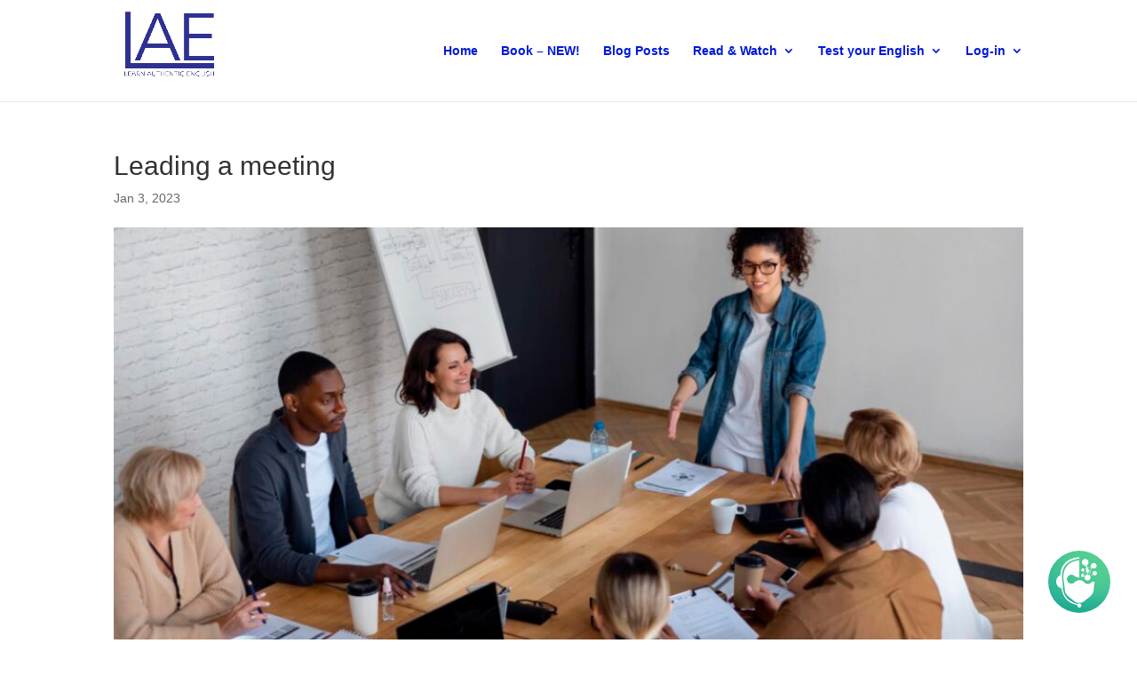

--- FILE ---
content_type: text/css
request_url: https://learn-authentic-english.com/wp-content/plugins/ays-chatgpt-assistant/public/css/chatgpt-assistant-public.css?ver=7.0.1
body_size: 1123
content:
/* ChatBox styles start  */

.ays-assistant-chatbox {
    width: 100%;
}

.ays-assistant-chatbox-closed-view {
    position: fixed;
    bottom: 20px;
    right: 20px;
    z-index: 999999;
    cursor: pointer;
    width: 70px;
    height: 70px;
    border-radius: 50%;
    overflow: hidden;
    margin-right: 10px;
    margin-bottom: 10px;
}

.ays-assistant-closed-icon-container img {
    width: 100%;
    height: 100%;
}

.ays-assistant-chatbox-closed-view:hover {
    transform: scale(1.05);
    transition: 0.3s;
}

.ays-assistant-chatbox-main-container {
    width: 28%;
    height: 45%;
    position: fixed;
    bottom: 0;
    right: 0;
    z-index: 999999;
    margin-right: 10px;
}

@media (min-width: 1500px) {
    .ays-assistant-chatbox-main-container {
        width: 25%;
    }
}

@media (min-width: 601px) and (max-width: 1000px) {
    .ays-assistant-chatbox-main-container {
        width: 50%;
    }
}

@media (max-width: 600px) {
    .ays-assistant-chatbox-main-container {
        width: 95%;
        margin-left: 10px;
    }
}

.ays-assistant-chatbox-logo {
    cursor: pointer;
    width: 27px;
    height: 27px;
}

.ays-assistant-chatbox-main-chat-box {
    width: 100%;
    background-color: #d3d3d3;
    height: 100%;
    display: flex;
    flex-direction: column;
    justify-content: space-between;
    border-radius: 11px 11px 0 0;
    overflow: hidden;
}

.ays-assistant-chatbox-header-row {
    padding: 13px;
    background-color: #4ac7a5;
    display: flex;
    justify-content: space-between;
    align-items: center;
}

p.ays-assistant-chatbox-header-text {
    margin: 0;
    font-size: 14px;
    font-weight: bold;
    color: #363636;
}

.ays-assistant-chatbox-messages-box {
    height: 100%;
    display: flex;
    flex-direction: column;
    padding: 10px;
    overflow-y: auto;
    position: relative;
}

.ays-assistant-chatbox-input-box {
    width: 100%;
    height: 60px;
    background-color: #ffffff;
    display: flex;
    align-items: center;
}

input#ays-assistant-chatbox-prompt {
    width: 100%;
    border: none !important;
    padding: 0;
    padding-left: 10px;
    height: 100%;
}

input#ays-assistant-chatbox-prompt:focus {
    border: none;
    outline: none;
    box-shadow: none;
}

button.ays-assistant-chatbox-send-button {
    cursor: pointer;
    border: none;
    background-color: #4ac7a5;
    margin-right: 10px;
    width: 30px;
    height: 30px;
    text-align: center;
    line-height: 0;
    border-radius: 50%;
    padding: 6px;
    box-sizing: border-box;
}

button.ays-assistant-chatbox-send-button:disabled {
    cursor: context-menu;
    background-color: #4ac7a5b0;
}

.ays-assistant-chatbox-error-message-box {
    color: #af0000;
}

.ays-assistant-chatbox-user-message-box {
    width: fit-content;
    max-width: 80%; 
    margin-left: auto;
    margin-bottom: 7px;
    background-color: #ffffff;
    padding: 10px;
    border-radius: 20px 20px 0 20px;
    word-break: break-word;
    font-size: 16px;
}

.ays-assistant-chatbox-ai-message-box {
    width: fit-content;
    max-width: 80%;
    margin-right: auto;
    margin-bottom: 7px;
    background-color: #30ae8d;
    color: #ffffff;
    padding: 10px;
    border-radius: 20px 20px 20px 0;
    word-break: break-word;
    position: relative;
    font-size: 16px;
}

.ays-assistant-chatbox-ai-message-buttons {
    position: absolute;
    bottom: 0;
    right: -45px;
    display: flex;
    gap: 7px;
}

.ays-assistant-chatbox-ai-message-copy,
.ays-assistant-chatbox-ai-message-tts {
    width: 18px;
    fill: #444444;
    cursor: pointer;
}

.ays-assistant-chatbox-loading-box {
    width: 35px;
    height: 15px;
    background-color: #30ae8d;
    padding: 5px 0;
    border-radius: 20px 20px 20px 0;
    line-height: 0;
    position: absolute;
    bottom: 10;
    left: 10;
}

/* Loader animation start */

.ays-assistant-chatbox-loader-ball-2 {
    width: 100%;
    height: 100%;
    border-radius: 100%;
    position: relative;
    margin: 0 auto;
    display: flex;
    justify-content: space-evenly;
    align-items: center;
}

.ays-assistant-chatbox-loader-ball-2 > div {
    display: inline-block;
    width: 6px;
    height: 6px;
    border-radius: 100%;
    background-color: #dbdbdb;
}

.ays-assistant-chatbox-loader-ball-2 > div:nth-child(1) {
    animation: anm-bl-2-bounce 1s ease-in-out infinite;
}

.ays-assistant-chatbox-loader-ball-2 > div:nth-child(2) {
    animation: anm-bl-2-bounce 1s ease-in-out 0.33s infinite;
}

.ays-assistant-chatbox-loader-ball-2 > div:nth-child(3) {
    animation: anm-bl-2-bounce 1s ease-in-out 0.66s infinite;
}

@keyframes anm-bl-2-bounce {
    0%, 75%, 100% {
        transform: translateY(0);
    }
    25% {
        transform: translateY(-5px);
    }
}

/* Loader animation end */


/* Dark theme start */

.ays-assistant-chatbox[colmode="dark"] .ays-assistant-chatbox-main-chat-box {
    background-color: #343541;
}
.ays-assistant-chatbox[colmode="dark"] .ays-assistant-chatbox-loading-box {
    background-color: #4b4d56;
}
.ays-assistant-chatbox[colmode="dark"] .ays-assistant-chatbox-user-message-box {
    background-color: #37547e00;
    color: #f1f1f1;
    border: 1px solid #f1f1f1;
}
.ays-assistant-chatbox[colmode="dark"] .ays-assistant-chatbox-ai-message-box {
    background-color: #4b4d56;
    color: #ffffff;
}
.ays-assistant-chatbox[colmode="dark"] .ays-assistant-chatbox-ai-message-copy svg,
.ays-assistant-chatbox[colmode="dark"] .ays-assistant-chatbox-ai-message-tts svg {
    fill: #c1c1c1;
}
.ays-assistant-chatbox[colmode="dark"] .ays-assistant-chatbox-input-box {
    background-color: #4b4d56;
}
.ays-assistant-chatbox[colmode="dark"] .ays-assistant-chatbox-input-box input[type="text"] {
    background-color: #4b4d56;
    color: #f1f1f1;
}
.ays-assistant-chatbox[colmode="dark"] input#ays-assistant-chatbox-prompt::placeholder {
    color: #f1f1f1;
}

/* Dark theme end */

/* ChatBox styles end  */


--- FILE ---
content_type: text/css
request_url: https://learn-authentic-english.com/wp-content/plugins/personal-dictionary/public/css/personal-dictionary-public.css?ver=7.0.3.1
body_size: 4784
content:
/**
 * All of the CSS for your public-facing functionality should be
 * included in this file.
 */

div#ays-pd-box_id {
    margin-bottom: 20px;
}

div#ays-pd-box_id * {
    box-sizing: border-box;
    font-family: inherit;
}

div#ays-pd-box_id > div[id=ays-pd-container_id]{
    background-color: #fff ;
    display: flex;
    box-shadow: 0 1px 4px 0 rgba(0,0,0,0.37) ;
    padding-bottom: 6px ;
    box-shadow: none;
    margin-bottom: 0;
    padding-bottom: 0;
    word-wrap: break-word;
    min-width: 250px;
    max-width: 100%;
    min-height: 250px;
    height: 100%;
    margin-top: 0;
}

div#ays-pd-box_id .ays-pd-header-wrap {
    display: flex;
}

div#ays-pd-box_id .ays-pd-header-before {
    width: 20%;
}

div#ays-pd-box_id #ays-pd-header_id {
    width: 80%;
    height: 50px;
    background-color: #3f72af;
    border: 1px solid #ccc;
    border-bottom: none;
    margin-bottom: 0;
    padding: 0 5px;
    font-size: 25px;
    display:flex;
    justify-content: space-between;
}

div#ays-pd-box_id #ays-pd-header_id div.ays-pd-header-icons {
    display: flex;
    justify-content: center;
    align-items: center;
}

div#ays-pd-box_id div#ays-pd-container_id input[type='text'], input[type='number']{
    border: 1px solid #bbb;
    -webkit-border-radius: 3px;
    border-radius: 3px;
    display: inline-block;
    padding: 7px 10px;
    outline: none;
    text-decoration: none;
}

div#ays-pd-box_id input[type='button'] , div#ays-pd-box_id input[type='submit']{
    font-size: 16px;
    padding: 10px 20px;
    border-radius: 3px;
    height: auto;
    letter-spacing: 0;
    background-color: #3f72af;
    font-weight: 400;
    line-height: 1;
    box-shadow: none;
    cursor: pointer;
    color: #fff;
    outline: none;
    text-decoration: none;
    border: none;
    text-transform: capitalize;
}
div#ays-pd-box_id #ays-pd-header_id div.ays-pd-header_title{
    display: flex;
    align-items: center;    
}

div#ays-pd-box_id #ays-pd-header_id div.ays-pd-header_title h3{
    margin-bottom: 0;
    margin-top: 0;
    text-align: center;
    margin-left: 5px;
    padding: 0;
    color: #fff;
    text-transform:capitalize;
    font-size: 20px;
    font-weight: normal;
}

div#ays-pd-box_id div#ays-pd-container_id div.ays-pd-nav-menu{
    width: 20%;
    /* border-right: 1px solid #ccc; */
    padding: 0 4px;
}

div#ays-pd-box_id div#ays-pd-container_id div.ays-pd-nav-menu a.ays-pd-nav-tab:hover{
    color: #fff;
    box-shadow: unset;
    text-decoration: underline;
    
}

div#ays-pd-box_id div#ays-pd-container_id div.ays-pd-nav-menu .ays-pd-nav-tab{
    display: block;
    height: 35px;
    border: 1px solid #ccc;
    border-bottom: none;
    padding: 5px 10px;
    font-size: 14px;
    line-height: 1.71428571;
    font-weight: 600;
    background-color: #3f72af;
    color: #fff;
    text-decoration: none;
    white-space: nowrap;
    margin-top: 5px;
    outline: none;
    box-shadow: unset;
}

div#ays-pd-box_id div#ays-pd-container_id .ays-pd-content {
    width: 80%;
    position: relative;
    min-height: 500px;
    border: 1px solid #ccc;
}

div#ays-pd-box_id div#ays-pd-container_id .ays-pd-content div.ays-pd-content-div {
    display: flex;
    flex-direction: column;
    max-height: 100%;
}


div#ays-pd-box_id div#ays-pd-container_id .ays-pd-content.ays-pd-content-groups .ays-pd-tab-content {
    overflow-y: auto;
    overflow-x: hidden;
    min-height: 100%;
    max-height: 100%;
    height: 600px;
}

div#ays-pd-box_id .ays_display_none{
    display: none !important;
}

div#ays-pd-box_id .ays_display_block{
    display: block;
}

#ays-pd-header_id .ays-pd-add_group_btn{
    cursor: pointer;
    color: #fff;
    display: flex;
    height: 50px;
    align-items: center;
    padding: 5px;
}

div.ays-pd-group-tab-words .ays-pd-word_saving_fields{
    display: block;
    /* margin: 8px; */
}
.ays-pd-content input.ays-pd-words_save_and_close_btn {
    display: block;
    margin: 5px 0;
}

.ays-pd-group-tab div.ays-pd-words-each-item-block{
    border: 1px solid #ccc;
    border-radius: 8px;
    margin: 10px;
    padding: 2px 10px;
    background-color: #3f72af30;
    /* position: relative; */
}

div.ays-pd-box div.ays-pd-content div.ays-pd-dropdown-buttons{
    display: none;
    position: absolute;
    right: -3px;
    top: 20px;
    width: 120px;
    z-index: 100;
    border: 1px solid #c1c1c1;
    border-radius: 6px;
    overflow: hidden;
    outline: none;
    text-decoration: none;
    box-shadow: 0 2px 1px -1px rgb(0 0 0 / 20%), 0 1px 1px 0 rgb(0 0 0 / 14%), 0 1px 3px 0 rgb(0 0 0 / 12%);
}

div.ays-pd-box div.ays-pd-content div.ays-pd-dropdown-buttons > div {
    display: flex;
    flex-direction: column;
    align-items: center;
    justify-content: center;
    padding: 0;
    margin: 0;
    background-color: #fff;
}

div.ays-pd-box div.ays-pd-content div.ays-pd-dropdown-buttons button {
    background-color: #fff;
    color: rgb(77, 74, 74);
    padding: 10px 25px;
    width: 100%;
    border: none;
    font-size: 15px;
    font-weight: 550;
    text-transform: capitalize;
    opacity: 1;
    line-height: 1;
}

div.ays-pd-box div.ays-pd-content div.ays-pd-dropdown-buttons button:not(:last-child) {
    border-bottom: 1px solid #c1c1c1;
}

div.ays-pd-box div.ays-pd-content div.ays-pd-dropdown-buttons button:hover{
    background: #e0e0e0;
}




div.ays-pd-each_group_item div.ays-pd-groups-box{
    display: flex;
    align-items: center;
    justify-content: space-between;
    padding: 10px 10px;
    cursor: pointer;

}

.ays-pd-group-tab div.ays-pd-words-each-item-block div.ays-pd-words-box{
    display: flex;
    align-items: center;
    justify-content: space-between;
   width: 100%;
}

div.ays-pd-words-each-item-block div.ays-pd-group-tab-edit-layer .ays-pd-word-translation-fields-parent{
    margin-top: 8px;
}

div.ays-pd-words-each-item-block div.ays-pd-group-tab-edit-layer .ays-pd-word-translation-fields-parent input{
    margin: 0;
}


div.ays-pd-group-tab-words div.ays-pd-word-translation-fields-parent{
    padding: 5px 0px;
}

div.ays-pd-group-tab-words div.ays-pd-word-translation-fields-parent input{
    margin: 0;
}


.ays-pd-group-tab div.ays-pd-words-each-item-block div.ays-pd-group-tab-edit-layer{
    margin-top: 8px;
    padding-top: 10px;
}

.ays-pd-group-tab div.ays-pd-words-each-item-block div.ays-pd-group-tab-edit-layer input[type='text'].ays-pd-word_editing_fields{
    width: 80%;
    color: rgb(77, 74, 74);
    background: #fff;
    border: 1px solid #bbb;
    -webkit-border-radius: 3px;
    border-radius: 3px;
    display: block;
    padding: 7px 10px;
}

div.ays-pd-group-tab-words  input[type='text'].ays-pd-word_saving_fields{
    width: 80%;
}

div.ays-pd-content div.ays-pd-words-each-item-block p.ays-pd-each_word_item{
    margin: 10px 0;
    word-break: break-word;
    cursor: pointer;
}
div.ays-pd-content div.ays-pd-words-each-item-block p.ays-pd-each_word_item .ays-pd-each_translation{
    display: block;
    font-size: 12px;

}

div#ays-pd-box_id div.ays-pd-content div.ays-pd-each_group_item{
    border: 1px solid #ccc;
    border-radius: 8px;
    margin: 10px;
    padding: 2px 0px;
    background-color: #3f72af30;
}

div#ays-pd-box_id div.ays-pd-content div.ays-pd-each_group_item div.ays-pd-each-group-title{
    display: flex;
    justify-content: center;
    align-items: center;
}

div#ays-pd-box_id div.ays-pd-content div.ays-pd-each_group_item div.ays-pd-each-group-title p.ays-pd_each_group_title_words_count{
    display: inline-block;
    margin: 0;
    font-size: 16px;
    cursor: pointer;
    margin-left: 3px;
}
div#ays-pd-box_id div.ays-pd-content div.ays-pd-each_group_item p.ays-pd_each_group_name{
    display: inline-block;
    margin: 0;
    font-size: 16px;
    cursor: pointer;
}
div#ays-pd-box_id div.ays-pd-content div.ays-pd-each_group_item div.ays-pd-each_group_icons{
    margin: 0;
    display: flex;
    align-items: center;
    position: relative;
}
div#ays-pd-box_id div.ays-pd-content div.ays-pd-each_group_item div.ays-pd-each_group_icons a{
    margin: 0;
}

div.ays-pd-content div.ays-pd-words-each-item-block div.ays-pd-each_words_icons{
    margin: 0;
    display: flex;
    justify-content: flex-end;
    position: relative;
}

/* a.ays-pd-group-delete-btn svg{
    fill: #d42828;
} */
div.ays-pd-content div.ays-pd-preloader {
    display: none;
    position: absolute;
    left: 0;
    right: 0;
    top: 0;
    bottom: 0;
    justify-content: center;
    align-items: center;
    background: rgba(255, 255, 255, 0.4);
    height: 100%;
    z-index: 10;
}

div.ays-pd-content div.ays-pd-preloader img {
    height: 52px;
}

div.ays-pd-group-tab-words{
    display: none;
    width: 100%;
    height: auto;
    padding: 8px;
    background-color: #3f72af30;
}

input[type='text'].ays-pd-group-name-inp{
    display: block;
    width: 80%;
}

.ays_pd_add_group_btn{
    display: block;
    margin-top: 8px;
}

div.ays-pd-save-groups-block{
    display: none;
    width: 100%;
    height: auto;
    background-color: #3f72af30;
    padding: 10px;
}
div.ays-pd-each_group_item div.ays-pd-group-edit-layer {
    margin-top: 12px;
    padding: 10px 10px 0 10px;
}

div.ays-pd-add-group-form .ays-pd-save_group_button{
    margin-top: 5px;
}

div#ays-pd-box_id div.ays-pd-content span.ays-pd-box-close-button{
    margin-right: 10px;
    font-size: 18px;
    cursor: pointer;
    height: 24px;
    margin: 0 2px;

}

div#ays-pd-box_id div.ays-pd-content span.ays-pd-box-close-button svg{
    fill: #565656;
}


div.ays-pd-add-group-form div.ays-pd-add-group-close-button-div{
    display: flex;
    justify-content: space-between;
}

div.ays-pd-add-group-form div.ays-pd-add-group-close-button-div input{
    margin: 0;
}

div#ays-pd-box_id div.ays-pd-content div.ays-pd-close-button-div{
  display: flex;
  justify-content: space-between;

}

div#ays-pd-box_id div#ays-pd-header_id .ays-pd-previous-button{
    cursor: pointer;
    display: flex;
    color: #fff;
}

div#ays-pd-box_id div#ays-pd-header_id .ays-pd-previous-button svg{   
    fill: #fff;
}

div#ays-pd-box_id div#ays-pd-header_id .ays_pd_add_word_button{
    cursor: pointer;
    color: #fff;
    height: 50px;
    padding: 0 5px;
}


div.ays-pd-box div.ays-pd-group-tab  .ays-pd-icon-buttons a{
    cursor: pointer;
    box-shadow: none;
    display: flex;
    margin: 0;
}


div.ays-pd-box div.ays-pd-group-tab  .ays-pd-icon-buttons a svg{
    height: 17px;
    fill: #565656;
}


div.ays-pd-group-tab-words div.ays-pd-word-save-btn-block-div{
    padding: 5px 0px;

}

div.ays-pd-content div.ays-pd-word-delete-button-block {
    display: flex;
    justify-content: space-between;
    align-items: center;
}

div.ays-pd-group-tab-edit-layer div.ays-pd-word-delete-button-block {
    margin: 8px 0;
}

div.ays-pd-box div.ays-pd-word-delete-button-block a{
    margin: 0 2px;
    cursor: pointer;
    box-shadow: none;
}

div.ays-pd-content div.ays-pd-group-delete-button-block{
    display: flex;
    justify-content: space-between;
    align-items: center;
    margin: 8px 0;
}
div.ays-pd-box div.ays-pd-group-delete-button-block a{
    margin: 0 2px;
    cursor: pointer;
    box-shadow: none;
}

div.ays-pd-content div.ays-pd-group-tab div.ays-pd-groups_progress_bar_icons{
    display: flex;
    justify-content: space-between;
    align-items: center;
}
div.ays-pd-groups_progress_bar_icons div.ays-pd-groups_line_percentage_bar{
background-color: #ccc;
    border-radius: 0;
    max-width: 150px;
    width: 80px;
    height: 8px;
    text-align: right;
    border-radius: 5px;
    margin-right: 15px;
}
div.ays-pd-groups_progress_bar_icons  div.ays-pd-groups_line_percentage_bar_size{
    background-color: #30cc43;
    width: 0%;
    height: 8px;
    border-radius: 5px;
}
div.ays-pd-groups_line_percentage_bar_size  span.ays-pd-groups_line_percentage_span{
    font-size: 12px;
    display: block;
    width: 80px;
    padding-top: 8px;
}


/* Games  */

div#ays-pd-box_id div.ays-pd-content div.ays-pd-games-tab{
    margin: 10px 0;
}

div.ays-pd-content input[type='radio'].ays-pd-game-type-rad{
    display: none;
}

div.ays-pd-box div.ays-pd-content div.ays-pd-games-choosing-type label{
    display: block;
    margin: 0px 0 20px 0px;
    font-weight: 400;
    font-size: 16px;
    text-decoration: none;
    outline: none;
}
div.ays-pd-games-choosing-type div.ays-pd-game-type-item{
    width: 90%;
    height: 100px;
    cursor: pointer;
    background-color: #3f72af;
    border-radius: 7px;
    display: flex;
    justify-content: center;
    align-items: center;
    color: #fff;
    margin: auto;
    margin-bottom: 20px;
}

div.ays-pd-content div.ays-pd-games-settings-item {
    margin: 10px;
}

div.ays-pd-content div.ays-pd-games-check-words-count {
    display: flex;
}

div.ays-pd-content div.ays-pd-games-check-words-count label.ays-pd-form-check-label {
    display: inline-block;
    font-size: 15px;
    font-weight: 100;
    margin: 0;
    margin-right: 8px;
    border: 1px solid #ccc;
    padding: 5px 10px;
    cursor: pointer;
    align-items: center;
    justify-content: center;
}

div.ays-pd-content div.ays-pd-games-check-words-count label.ays-pd-form-check-label > span {
    font-weight: 700;
}

div.ays-pd-content div.ays-pd-games-check-words-count label.ays-pd-form-check-label input[type="radio"] {
    margin-right: 5px;
    width: initial;
    height: initial;
    outline: none;
    text-decoration: none;
    -webkit-writing-mode: horizontal-tb !important;
    text-rendering: auto;
    color: -internal-light-dark(black, white);
    letter-spacing: normal;
    word-spacing: normal;
    text-transform: none;
    text-indent: 0px;
    text-shadow: none;
    display: inline-block;
    text-align: start;
    appearance: auto;
    background-color: -internal-light-dark(rgb(255, 255, 255), rgb(59, 59, 59));
    -webkit-rtl-ordering: logical;
    cursor: text;
    font: 400 13.3333px Arial;
    padding: 1px 2px;
    border-width: 2px;
    border-style: inset;
    border-color: -internal-light-dark(rgb(118, 118, 118), rgb(133, 133, 133));
    border-image: initial;
}

div.ays-pd-content div.ays-pd-games-check-words-count label.ays-pd-form-check-label input[type="radio"]::before,
div.ays-pd-content div.ays-pd-games-check-words-count label.ays-pd-form-check-label input[type="radio"]::after {
    content: none !important;
}

div.ays-pd-games-type-content-game-box p.ays-pd-games-find-word{
    text-align: center;
    margin-bottom: 5px;
}

div.ays-pd-games-type-find-word-translations label{
    width: 100%;
}

.ays-pd-box div.ays-pd-games-type-content div.ays-pd-game-fields{
    cursor: pointer;
}
.ays-pd-box div.ays-pd-games-type-content div.ays-pd-game-fields{
    border: 1px solid #94949485;
    margin: 5px 20px;
    border-radius: 3px;
    margin-top: 0;
    display: flex;
    align-items: center;
    overflow: hidden;
}
.ays-pd-box div.ays-pd-games-type-content div.ays-pd-game-fields label{
    cursor: pointer;
    padding: 8px;
    padding-left: 10px;
    margin: 0;
}
.ays-pd-box div.ays-pd-games-type-content div.ays-pd-game-fields input[type='radio']{
    outline: none;
    text-decoration: none;
    cursor: pointer;
}
div.ays-pd-games-type-content  div.ays-pd-game-fields label:hover {
    background: rgba(63,114,175,0.65);
    color: #fff;
    transition: all .1s;
}


div.ays-pd-games-find-word-next-btn-block{
    display: flex;
    justify-content: center;
}

div.ays-pd-games-type-content-game-box{
    display: none;
}

div.ays-pd-games-type-content-game-box:first-child{
    display: block;
}

div#ays-pd-box_id div.ays-pd-content div.ays-pd-games-type-content div.ays-pd-games-type-content-settings div.ays-pd-game-settings-message, div.ays-pd-game-percentage-issue-message{
    margin: 0 10px;
    font-size: 12px;
    font-style: italic;
    color: #969696;
}

div#ays-pd-box_id div.ays-pd-content div.ays-pd-games-type-content div.ays-pd-games-type-content-settings div.ays-pd-game-settings-message p, div.ays-pd-game-percentage-issue-message p{
    margin: 0;
}

.active_step{
    display: block !important;
}
.display_none{
    display: none !important;
}

p.ays-pd-games-type-content-game-counter{
    margin: 3px 20px;
    text-align: right;
}

div.ays-pd-games-type-content .ays-pd-games-type-content-game .ays-pd-finish-game-message{
    display: block;
}

.ays-pd-finish-game-message .ays-pd-finish-game-message-result-score{
    text-align: center;
    margin: 25px;
    margin-bottom: 4px;
}

.ays-pd-finish-game-message .ays-pd-finish-game-message-result-count{
    text-align: center;
    font-size: 12px;
}

.ays-pd-finish-game-message .ays-pd-finish-game-message-reload{
    text-align: center;
    margin: 10px;
}

div.ays-pd-games-type-content div.ays-pd-game-fields input[type='radio']{
    display: none;
}

.checked_answer{
    background: rgba(63,114,175,0.65);
    color: #fff;
    transition: all .2s;
}

.no_selected{
    background: #fff;
    color: #000;
    transition: all .2s;
}


/* Translation */

div.ays-pd-games-type-content-game-box p.ays-pd-games-find-translation{
    text-align: center;
    margin-bottom: 5px;
}

div.ays-pd-games-type-find-translation-words label{
    width: 100%;
}

div.ays-pd-games-find-translation-next-btn-block{
    display: flex;
    justify-content: center;
}

div.ays-pd-group-tab div.ays-pd-words-each-item-block div.ays-pd-group-tab-edit-layer{
    display: none;
}

div.ays-pd-group-edit-layer{
    display: none;
}

/* div.ays-pd-group-tab-edit-layer{
    margin: 10px;
    padding: 2px 10px;
} */

/* Select2 */

div#ays-pd-box_id div.ays-pd-games-tab .select2.select2-container {
    width: 90% !important;
    margin: 10px 10px 0 10px;
}
div#ays-pd-box_id .select2-container .select2-dropdown {
    /*margin-top: 30px;*/
}
div#ays-pd-box_id .select2-container .select2-dropdown .select2-results ul.select2-results__options{
    max-height: 250px;
}

div#ays-pd-box_id .select2-container .select2-dropdown .select2-search__field{
    outline: none;
}

div#ays-pd-box_id div.ays-pd-import-tab .select2.select2-container {
    width: 90% !important;
}

div#ays-pd-box_id .select2-container--default .select2-selection--multiple  {
    padding: 0 5px; 
} 

div#ays-pd-box_id .select2-container--default .select2-selection--multiple .select2-selection__rendered {
    list-style: none;
    margin: 0;
    padding: 0 0px;
    width: 100%;
} 

div#ays-pd-box_id .select2-container--default .select2-selection--multiple .select2-selection__rendered input[type='search']{
    padding: 0 5px;
}  

div#ays-pd-box_id .select2-container--default .select2-selection--multiple .select2-selection__rendered .select2-search{
    margin: 0;
}   


/* End Select2 */ 

.ays-pd-box .ays-pd-tab-content .ays-pd-empty-groups-content {
    display: flex;
    width: 100%;
    height: 400px;
    justify-content: center;
    align-items: center;
    flex-direction: column;
}

.ays-pd-box .ays-pd-tab-content .ays-pd-empty-groups-content span.ays-pd-add_group_btn,
.ays-pd-box .ays-pd-tab-content .ays-pd-empty-groups-content span.ays_pd_add_word_button {
    /*font-size: 30px;*/
    cursor: pointer;
    /*border: 1px solid #000;
    border-radius: 50%;*/
    display: block;
    width: 30px;
    /*height: 30px;
    line-height: 25px;
    text-align: center;
    margin: 0;
    padding: 0;*/
}

div.ays-pd-box  .ays-pd-delete-button-icon{
    fill: #565656;
}

div.ays-pd-box  .ays-pd-delete-button-icon:hover{
    fill: #000;
}

div#ays-pd-box_id div#ays-pd-container_id div.ays-pd-nav-menu .ays-pd-nav-tab-active{
    text-decoration: underline;
}

div.ays-pd-content label.ays-pd-form-input-label input[type='number']{
    width: 70px;
}

div.ays-pd-content label.ays-pd-form-input-label {
    display: inline-block;
    font-size: 15px;
    font-weight: 100;
    margin: 0;
    margin-right: 8px;
    margin-left: 10px;
    padding: 5px 0px;
    cursor: pointer;
    align-items: center;
    justify-content: center;
}

div.ays-pd-content label.ays-pd-form-input-label span{
    margin-left: 5px;
    margin-right: 10px;
}

/* Full Screen */


div#ays-pd-box_id .ays_pd_open_full_screen {
    height: 50px;
    display: flex;
    align-items: center;
    cursor: pointer;
}

div#ays-pd-box_id .ays-pd-open-full-screen {
    padding: 13px 10px;
    display: flex;
    justify-content: flex-end;
}

/* Avatars modal */
/* Modal main */
div#ays-pd-box_id div#ays-pd-groups-modal-main-container {
    display: none;
    position: absolute;
    left: 0;
    top: 0;
    z-index: 1000000 !important;
    width: 100%;
    height: 100%;
    animation-duration: .5s;
    transition: .5s ease-in-out;
    outline: 0;
    overflow-x: hidden;
    overflow-y: auto;
}
/* */

.modal-open {
    overflow: hidden;
    position: relative;
    height: 100%;
}

div#ays-pd-box_id .ays-pd-modal-backdrop {
    position: absolute;
    top: 0;
    right: 0;
    bottom: 0;
    left: 0;
    z-index: 99999 !important;
    background-color: rgba(0, 0, 0, 0.5);
}
/* Modal Content/Box */
div#ays-pd-box_id div#ays-pd-groups-modal-main-container .ays-pd-groups-modal-content {
    background-color: #fefefe;
    margin: auto; /* 15% from the top and centered */
    margin-bottom: 30px;
    margin-top: 40px;
    border: 1px solid #888;
    width: 70%; /* Could be more or less, depending on screen size */
    z-index: 100000000;
    position: relative;
    padding-left: 0 !important;
    animation-duration: .3s;
    transition: .5s ease-in-out;
    border-radius: 4px;
    min-height: 500px;
}

/* The Close Button */
div#ays-pd-box_id div#ays-pd-groups-modal-main-container .ays-pd-close-group-modal {
    color: #aaa;
    float: right;
    line-height: 1.3;
    font-size: 24px;
    font-weight: bold;
}

div#ays-pd-box_id div#ays-pd-groups-modal-main-container .ays-pd-close-group-modal:hover,
div#ays-pd-box_id div#ays-pd-groups-modal-main-container .ays-pd-close-group-modal:focus {
    color: black;
    text-decoration: none;
    cursor: pointer;
}
/* */

div#ays-pd-box_id div#ays-pd-groups-modal-main-container .ays-pd-groups-modal-header {
    padding: 4px 16px;
}

div#ays-pd-box_id div#ays-pd-groups-modal-main-container .ays-pd-groups-modal-main .ays-pd-groups-modal-header h2 {
    line-height: 1.3;
    font-size: 1.8rem;
    margin: 0;
    padding: 0;
    clear: none;
    font-weight: 500;
}

/* Modal Body */
div#ays-pd-box_id div#ays-pd-groups-modal-main-container div.ays-pd-groups-modal-body {
    padding: 2px 16px 20px;
    overflow-x: auto;
    width: 100%;
    border-top: 1.5px solid #00000045;
    overflow-y: scroll;
    height: 500px;
    overflow: auto;
}

/* Confirm modal start */
div#ays-pd-box_id div#ays-pd-confirm-modal-main-container{
    position: absolute;
    margin: auto;
    top: 0;
    left: 0;
    border: 1px solid #888;
    width: 100%;
    z-index: 100000000;
    animation-duration: .3s;
    transition: .5s ease-in-out;
    border-radius: 4px;
    height: 100%;
    display: flex;
    justify-content: center;
    align-items: center;
}

div#ays-pd-box_id div#ays-pd-confirm-modal-main-container .ays-pd-confirm-modal-content {
    border: 1px solid #888;
    animation-duration: .3s;
    transition: .5s ease-in-out;
    border-radius: 4px;
    height: 100%;
    width: 70%;
    height: auto;
    background-color: white;
    padding: 0 0 20px 0;
    min-height: 200px;
    display: flex;
    justify-content: center;
    align-items: center;
}

div#ays-pd-box_id div#ays-pd-confirm-modal-main-container .ays-pd-confirm-modal-header-inner{
    text-align: center;
}

div#ays-pd-box_id div#ays-pd-confirm-modal-main-container div.ays-pd-confirm-modal-content div.ays-pd-confirm-modal-body{
    margin-top: 12px;
}

div#ays-pd-box_id div#ays-pd-confirm-modal-main-container div.ays-pd-confirm-modal-content button.ays-pd-confirm-modal-submit{
    padding: 5px 20px;
    border-radius: 4px;
    border: 0;
}

div#ays-pd-box_id div#ays-pd-confirm-modal-main-container div.ays-pd-confirm-modal-content button.ays-pd-confirm-modal-submit:focus{
    outline: 0;
}

div#ays-pd-box_id div#ays-pd-confirm-modal-main-container div.ays-pd-confirm-modal-content button.ays-pd-confirm-modal-submit:hover{
    border: 0;
    outline: 0;
    border-color: unset;
}

div#ays-pd-box_id div#ays-pd-confirm-modal-main-container .ays-pd-confirm-modal-body{
    display: flex;
    justify-content: center;
}
/* Confirm modal end */

/* */

div#ays-pd-groups-modal-main-container div.ays-pd-each_group_item-move{
    border: 1px solid #fff;
    border-radius: 8px;
    padding: 10px;
    margin-top: 12px;
    cursor: pointer;
}

.ays-pd-game-fields input+label.answered:after{
    content: '';
    display: inline-block;
    width: 20px;
    height: 20px;
    vertical-align: text-top;
    background-size: cover;
    background-repeat: no-repeat;
    background-position: center;
    margin-left: 5px;
}

.ays-pd-game-fields input+label.answered.correct:after{
    content: url('../images/correct_icon.png');
}

.ays-pd-game-fields input+label.answered.wrong:after{
    content: url('../images/wrong_icon.png');
}

@media screen and (max-width: 768px){
    div#ays-pd-box_id > div[id=ays-pd-container_id] > .ays-pd-nav-menu > a{
        font-size: 12px !important;
    }
}

/*  Import */

div#ays-pd-box_id div.ays-pd-content div.ays-pd-import-tab{
    background: #fafafa;
    border: 1px solid #ccd0d4;
    padding: 25px;
    margin: 25px auto 55px;
    font-size: 14px;
    max-width: 350px;
    width: 95%;
}

div#ays-pd-box_id div.ays-pd-content div.ays-pd-import-tab div.ays-pd-import-tab-item {
    margin-top: 15px;
}

div#ays-pd-box_id div.ays-pd-content input#ays-pd-import_file{
    width: 100%;
    max-width: 200px;
}

div#ays-pd-box_id div.ays-pd-content div.ays-pd-import-tab div.ays-pd-import-item-example-container {
    display: flex;
    justify-content: flex-end;
}

div#ays-pd-box_id div.ays-pd-content div.ays-pd-import-tab div.ays-pd-import-item-example-container div.ays-pd-import-item-example {
    width: 130px;
    display: flex;
    align-items: center;
    justify-content: center;
    border: 1px solid #3f72af;
    border-radius: 3px;
}

div#ays-pd-box_id div.ays-pd-content div.ays-pd-import-tab div.ays-pd-import-item-example-container div.ays-pd-import-item-example img {
    width: 20px;
}

div#ays-pd-box_id div.ays-pd-content div.ays-pd-import-tab div.ays-pd-import-item-example-container div.ays-pd-import-item-example a {
    text-decoration: none;
    display: flex;
    align-items: center;
    color: #3f72af;
}

div.ays-pd-group-tab div.ays-pd-add-group-word-buttons-container {
    display: flex;
    width: 100%;
    /*height: 400px;*/
    justify-content: center;
    align-items: center;
    flex-direction: column;
    margin: 25px 0px 10px;
}

div.ays-pd-group-tab span.ays-pd-add_group_btn_under_groups_list, span.ays_pd_add_word_button_under_words_list {
    display: block;
    width: 30px;
    cursor: pointer;
}

/*Disable clicking on Gutenberg edit page*/
div.block-editor-block-list__block div#ays-pd-box_id {
    pointer-events: none;
}

/*New Game, Matching words*/
.ays-pd-matching-words-parent>div:first-child {
    display:flex;
    justify-content:space-around;
    flex-wrap:wrap;
}

.ays-pd-matching-words-parent>div:first-child>div:first-child label {
   pointer-events:none;
}


.ays-pd-matching-words-parent>div:first-child>div {
    display:flex;
    flex-direction:column;
}

.ays-pd-matching-words-finish-container {
    margin-top:20px;
    display:flex;
    justify-content:center;
}

.ays-pd-matching-words-parent input[type='radio'] {
    display:none;
}

.ays-pd-matching-words-label{
    display:inline-block;
    width:170px;
    text-align:center;
    border:1px solid black;
    cursor:pointer;
    background-color:rgba(63,114,175,0.2);
}

.ays-pd-matching-words-label:hover {
    background-color:rgba(63,114,175,0.8);
}

@media screen and (max-width: 549px){
    .ays-pd-matching-words-parent>div:first-child>div {
        width: 45%;
    }
    label.ays-pd-matching-words-label {
        width: 100%;
    }
}

div#ays-pd-box_id div#ays-pd-header_id .ays-pd-sort-words-in-group-filter {
    margin-bottom: 0;
    margin-top: 0;
    padding: 0;
    cursor: pointer;
}

div#ays-pd-box_id div#ays-pd-header_id .ays-pd-sort-words-in-group-filter svg {
    display: inline; 
}

div#ays-pd-box_id .ays-pd-sort-words-in-group-popup {
    display: none;
    position: absolute;
    width: 120px;
    z-index: 100;
    border: 1px solid #c1c1c1;
    border-radius: 6px;
    overflow: hidden;
    outline: none;
    text-decoration: none;
    box-shadow: 0 2px 1px -1px rgb(0 0 0 / 20%), 0 1px 1px 0 rgb(0 0 0 / 14%), 0 1px 3px 0 rgb(0 0 0 / 12%);
}

div#ays-pd-box_id .ays-pd-sort-words-in-group-popup button:not(:last-child) {
    border-bottom: 1px solid #c1c1c1;
}

div#ays-pd-box_id .ays-pd-sort-words-in-group-popup button:hover {
    background-color: #e0e0e0;
}

div#ays-pd-box_id .ays-pd-sort-words-in-group-popup button {
    background-color: #fff;
    color: rgb(77, 74, 74);
    padding: 10px 25px;
    width: 100%;
    border: none;
    font-size: 15px;
    font-weight: 550;
    text-transform: capitalize;
    opacity: 1;
    line-height: 1;
    cursor: pointer;
}

div#ays-pd-box_id .ays-pd-sort-words-in-group-popup > div {
    display: flex;
    flex-direction: column;
    align-items: center;
    justify-content: center;
    padding: 0;
    margin: 0;
    background-color: #fff;
}


--- FILE ---
content_type: text/css
request_url: https://learn-authentic-english.com/wp-content/et-cache/26027/et-divi-dynamic-26027-late.css?ver=1752780367
body_size: 175
content:
@font-face{font-family:ETmodules;font-display:block;src:url(//learn-authentic-english.com/wp-content/themes/Divi/core/admin/fonts/modules/social/modules.eot);src:url(//learn-authentic-english.com/wp-content/themes/Divi/core/admin/fonts/modules/social/modules.eot?#iefix) format("embedded-opentype"),url(//learn-authentic-english.com/wp-content/themes/Divi/core/admin/fonts/modules/social/modules.woff) format("woff"),url(//learn-authentic-english.com/wp-content/themes/Divi/core/admin/fonts/modules/social/modules.ttf) format("truetype"),url(//learn-authentic-english.com/wp-content/themes/Divi/core/admin/fonts/modules/social/modules.svg#ETmodules) format("svg");font-weight:400;font-style:normal}
@font-face{font-family:FontAwesome;font-style:normal;font-weight:400;font-display:block;src:url(//learn-authentic-english.com/wp-content/themes/Divi/core/admin/fonts/fontawesome/fa-regular-400.eot);src:url(//learn-authentic-english.com/wp-content/themes/Divi/core/admin/fonts/fontawesome/fa-regular-400.eot?#iefix) format("embedded-opentype"),url(//learn-authentic-english.com/wp-content/themes/Divi/core/admin/fonts/fontawesome/fa-regular-400.woff2) format("woff2"),url(//learn-authentic-english.com/wp-content/themes/Divi/core/admin/fonts/fontawesome/fa-regular-400.woff) format("woff"),url(//learn-authentic-english.com/wp-content/themes/Divi/core/admin/fonts/fontawesome/fa-regular-400.ttf) format("truetype"),url(//learn-authentic-english.com/wp-content/themes/Divi/core/admin/fonts/fontawesome/fa-regular-400.svg#fontawesome) format("svg")}@font-face{font-family:FontAwesome;font-style:normal;font-weight:900;font-display:block;src:url(//learn-authentic-english.com/wp-content/themes/Divi/core/admin/fonts/fontawesome/fa-solid-900.eot);src:url(//learn-authentic-english.com/wp-content/themes/Divi/core/admin/fonts/fontawesome/fa-solid-900.eot?#iefix) format("embedded-opentype"),url(//learn-authentic-english.com/wp-content/themes/Divi/core/admin/fonts/fontawesome/fa-solid-900.woff2) format("woff2"),url(//learn-authentic-english.com/wp-content/themes/Divi/core/admin/fonts/fontawesome/fa-solid-900.woff) format("woff"),url(//learn-authentic-english.com/wp-content/themes/Divi/core/admin/fonts/fontawesome/fa-solid-900.ttf) format("truetype"),url(//learn-authentic-english.com/wp-content/themes/Divi/core/admin/fonts/fontawesome/fa-solid-900.svg#fontawesome) format("svg")}@font-face{font-family:FontAwesome;font-style:normal;font-weight:400;font-display:block;src:url(//learn-authentic-english.com/wp-content/themes/Divi/core/admin/fonts/fontawesome/fa-brands-400.eot);src:url(//learn-authentic-english.com/wp-content/themes/Divi/core/admin/fonts/fontawesome/fa-brands-400.eot?#iefix) format("embedded-opentype"),url(//learn-authentic-english.com/wp-content/themes/Divi/core/admin/fonts/fontawesome/fa-brands-400.woff2) format("woff2"),url(//learn-authentic-english.com/wp-content/themes/Divi/core/admin/fonts/fontawesome/fa-brands-400.woff) format("woff"),url(//learn-authentic-english.com/wp-content/themes/Divi/core/admin/fonts/fontawesome/fa-brands-400.ttf) format("truetype"),url(//learn-authentic-english.com/wp-content/themes/Divi/core/admin/fonts/fontawesome/fa-brands-400.svg#fontawesome) format("svg")}

--- FILE ---
content_type: text/css
request_url: https://learn-authentic-english.com/wp-content/et-cache/26027/et-divi-dynamic-26027-late.css
body_size: 152
content:
@font-face{font-family:ETmodules;font-display:block;src:url(//learn-authentic-english.com/wp-content/themes/Divi/core/admin/fonts/modules/social/modules.eot);src:url(//learn-authentic-english.com/wp-content/themes/Divi/core/admin/fonts/modules/social/modules.eot?#iefix) format("embedded-opentype"),url(//learn-authentic-english.com/wp-content/themes/Divi/core/admin/fonts/modules/social/modules.woff) format("woff"),url(//learn-authentic-english.com/wp-content/themes/Divi/core/admin/fonts/modules/social/modules.ttf) format("truetype"),url(//learn-authentic-english.com/wp-content/themes/Divi/core/admin/fonts/modules/social/modules.svg#ETmodules) format("svg");font-weight:400;font-style:normal}
@font-face{font-family:FontAwesome;font-style:normal;font-weight:400;font-display:block;src:url(//learn-authentic-english.com/wp-content/themes/Divi/core/admin/fonts/fontawesome/fa-regular-400.eot);src:url(//learn-authentic-english.com/wp-content/themes/Divi/core/admin/fonts/fontawesome/fa-regular-400.eot?#iefix) format("embedded-opentype"),url(//learn-authentic-english.com/wp-content/themes/Divi/core/admin/fonts/fontawesome/fa-regular-400.woff2) format("woff2"),url(//learn-authentic-english.com/wp-content/themes/Divi/core/admin/fonts/fontawesome/fa-regular-400.woff) format("woff"),url(//learn-authentic-english.com/wp-content/themes/Divi/core/admin/fonts/fontawesome/fa-regular-400.ttf) format("truetype"),url(//learn-authentic-english.com/wp-content/themes/Divi/core/admin/fonts/fontawesome/fa-regular-400.svg#fontawesome) format("svg")}@font-face{font-family:FontAwesome;font-style:normal;font-weight:900;font-display:block;src:url(//learn-authentic-english.com/wp-content/themes/Divi/core/admin/fonts/fontawesome/fa-solid-900.eot);src:url(//learn-authentic-english.com/wp-content/themes/Divi/core/admin/fonts/fontawesome/fa-solid-900.eot?#iefix) format("embedded-opentype"),url(//learn-authentic-english.com/wp-content/themes/Divi/core/admin/fonts/fontawesome/fa-solid-900.woff2) format("woff2"),url(//learn-authentic-english.com/wp-content/themes/Divi/core/admin/fonts/fontawesome/fa-solid-900.woff) format("woff"),url(//learn-authentic-english.com/wp-content/themes/Divi/core/admin/fonts/fontawesome/fa-solid-900.ttf) format("truetype"),url(//learn-authentic-english.com/wp-content/themes/Divi/core/admin/fonts/fontawesome/fa-solid-900.svg#fontawesome) format("svg")}@font-face{font-family:FontAwesome;font-style:normal;font-weight:400;font-display:block;src:url(//learn-authentic-english.com/wp-content/themes/Divi/core/admin/fonts/fontawesome/fa-brands-400.eot);src:url(//learn-authentic-english.com/wp-content/themes/Divi/core/admin/fonts/fontawesome/fa-brands-400.eot?#iefix) format("embedded-opentype"),url(//learn-authentic-english.com/wp-content/themes/Divi/core/admin/fonts/fontawesome/fa-brands-400.woff2) format("woff2"),url(//learn-authentic-english.com/wp-content/themes/Divi/core/admin/fonts/fontawesome/fa-brands-400.woff) format("woff"),url(//learn-authentic-english.com/wp-content/themes/Divi/core/admin/fonts/fontawesome/fa-brands-400.ttf) format("truetype"),url(//learn-authentic-english.com/wp-content/themes/Divi/core/admin/fonts/fontawesome/fa-brands-400.svg#fontawesome) format("svg")}

--- FILE ---
content_type: application/javascript
request_url: https://learn-authentic-english.com/wp-content/plugins/ays-chatgpt-assistant/public/js/chatgpt-assistant-public.js?ver=7.0.1
body_size: 1864
content:
(function( $ ) {
	'use strict';

	$(document).ready(function () {
		$(document).find('.ays-assistant-chatbox').show();

		$(document).find('.ays-assistant-chatbox-closed-view').on('click', function () {
			$(this).hide();
			$(document).find('.ays-assistant-chatbox-main-container').show();
		});
		
		$(document).find('.ays-assistant-chatbox-logo').on('click', function () {
			$(this).parents('.ays-assistant-chatbox-main-container').hide();
			$(document).find('.ays-assistant-chatbox-closed-view').show();
		});

		$(document).find('.ays-assistant-chatbox-prompt-input').on('input', function () {
			var _this = this;

			var sendBttn = $(document).find('.ays-assistant-chatbox-send-button');

			if ($(_this).val().trim() != "") {
				sendBttn.prop('disabled', false);
			} else {
				sendBttn.prop('disabled', true);
			}
		});

		$(document).on('keypress', function (e) {
			if (e.which == 13) {
				var prompt = $(document).find('.ays-assistant-chatbox-prompt-input');
				if ($(prompt).val().trim() != '' &&  $(prompt).is(":focus")) {
					var button = $(document).find('.ays-assistant-chatbox-send-button');
					if ( !button.prop('disabled') ) {
						button.trigger("click");
					}
				}
			}
		});

		$(document).find('.ays-assistant-chatbox-send-button').on('click', function () {
			var url = "https://api.openai.com/v1/completions";
			var key = $(document).find('.ays-assistant-chatbox-apikey').val();
			var prompt = $(document).find('.ays-assistant-chatbox-prompt-input').val();

			var loader = $(document).find('.ays-assistant-chatbox-loading-box');
			var sendBttn = $(document).find('.ays-assistant-chatbox-send-button');

			var userMessage = $("<div>", {"class": "ays-assistant-chatbox-user-message-box"}).html(prompt);
			$(document).find('.ays-assistant-chatbox-prompt-input').val('');

			$(document).find('.ays-assistant-chatbox-messages-box').append(userMessage).scrollTop($('.ays-assistant-chatbox-messages-box')[0].scrollHeight);
			var scrolledHeight = $('.ays-assistant-chatbox-messages-box')[0].scrollHeight;
			var elementHeight = Math.round($('.ays-assistant-chatbox-messages-box').outerHeight());
			loader.css('bottom', (10 + elementHeight - scrolledHeight));

			if (key != '' && prompt.trim() != '') {
				loader.show();
				sendBttn.prop('disabled', true);

				makeRequest(url, key, prompt)
				.then(data => {
					loader.hide();
					var response = "<span>" + data.choices[0].text + "</span>";
					var buttons = '<div class="ays-assistant-chatbox-ai-message-buttons">';
							buttons += '<div class="ays-assistant-chatbox-ai-message-copy" title="Click to Copy"><svg xmlns="http://www.w3.org/2000/svg" viewBox="0 0 512 512" width="18px"><path d="M224 0c-35.3 0-64 28.7-64 64V288c0 35.3 28.7 64 64 64H448c35.3 0 64-28.7 64-64V64c0-35.3-28.7-64-64-64H224zM64 160c-35.3 0-64 28.7-64 64V448c0 35.3 28.7 64 64 64H288c35.3 0 64-28.7 64-64V384H304v64c0 8.8-7.2 16-16 16H64c-8.8 0-16-7.2-16-16V224c0-8.8 7.2-16 16-16h64V160H64z"/></svg></div>';
							buttons += '<div class="ays-assistant-chatbox-ai-message-tts"><svg xmlns="http://www.w3.org/2000/svg" viewBox="0 0 640 512" width="18px"><path d="M533.6 32.5C598.5 85.3 640 165.8 640 256s-41.5 170.8-106.4 223.5c-10.3 8.4-25.4 6.8-33.8-3.5s-6.8-25.4 3.5-33.8C557.5 398.2 592 331.2 592 256s-34.5-142.2-88.7-186.3c-10.3-8.4-11.8-23.5-3.5-33.8s23.5-11.8 33.8-3.5zM473.1 107c43.2 35.2 70.9 88.9 70.9 149s-27.7 113.8-70.9 149c-10.3 8.4-25.4 6.8-33.8-3.5s-6.8-25.4 3.5-33.8C475.3 341.3 496 301.1 496 256s-20.7-85.3-53.2-111.8c-10.3-8.4-11.8-23.5-3.5-33.8s23.5-11.8 33.8-3.5zm-60.5 74.5C434.1 199.1 448 225.9 448 256s-13.9 56.9-35.4 74.5c-10.3 8.4-25.4 6.8-33.8-3.5s-6.8-25.4 3.5-33.8C393.1 284.4 400 271 400 256s-6.9-28.4-17.7-37.3c-10.3-8.4-11.8-23.5-3.5-33.8s23.5-11.8 33.8-3.5zM301.1 34.8C312.6 40 320 51.4 320 64V448c0 12.6-7.4 24-18.9 29.2s-25 3.1-34.4-5.3L131.8 352H64c-35.3 0-64-28.7-64-64V224c0-35.3 28.7-64 64-64h67.8L266.7 40.1c9.4-8.4 22.9-10.4 34.4-5.3z"/></svg></div>';
						buttons += '</div>';
					var aiMessage = $("<div>", {"class": "ays-assistant-chatbox-ai-message-box"}).html(response + buttons);
					
					$(document).find('.ays-assistant-chatbox-messages-box').append(aiMessage).scrollTop($('.ays-assistant-chatbox-messages-box')[0].scrollHeight);
					var scrolledHeight = $('.ays-assistant-chatbox-messages-box')[0].scrollHeight;
					var elementHeight = Math.round($('.ays-assistant-chatbox-messages-box').outerHeight());
					loader.css('bottom', (10 + elementHeight - scrolledHeight));

					$('.ays-assistant-chatbox-ai-message-copy').on('click', function () {
						var text = $(this).parents('.ays-assistant-chatbox-ai-message-buttons').prev('span').text();
						copyResponse(text);
						$(this).attr('title', 'Copied!');
					});
					$('.ays-assistant-chatbox-ai-message-tts').on('click', function () {
						var text = $(this).parents('.ays-assistant-chatbox-ai-message-buttons').prev('span').text();
						ttsResponse(text);
					});

					$('.ays-assistant-chatbox-ai-message-copy').on('mouseover', function () {
						$(this).attr('title', 'Click to Copy');
					});
				})
				.catch(error => {
					loader.hide();
					$(document).find('.ays-assistant-chatbox-messages-box').append($("<div>", {"class": "ays-assistant-chatbox-error-message-box"}).html(error));
				});
			}
		});
		
		function makeRequest (url, key, prompt, tries = 0) {
			return fetch(url, {
					method: "POST",
					headers: {
						"Content-Type": "application/json",
						"Authorization": `Bearer ${key}`
					},
					body: JSON.stringify({
						model: "text-davinci-003", 
						prompt: prompt,
						max_tokens: 2000,
						temperature: 0.8
					})
				})
				.then(response => {
					if (!response.ok) {
						  throw new Error("Network is not responding, please try again");
					}
					return response.json();
				})
				.catch(error => {
					if (tries < 3) {
						  return makeRequest(url, key, prompt, tries + 1);
					} else {
						throw new Error("Network is not responding, please try again");
					}
				});
		}
	
		function copyResponse (text) {
			var el = jQuery('<textarea>').appendTo('body').val(text).select();
			document.execCommand('copy');
			el.remove();
		}
		
		function ttsResponse(text) {
			if (!('speechSynthesis' in window)) {
				  alert('Text-to-speech not supported in this browser');
				  return;
			}
		  
			var synth = window.speechSynthesis;
			var utterance = new SpeechSynthesisUtterance(text);
			// utterance.lang = 'en';
		  
			// var voices = synth.getVoices();
			// if (voices.length === 0) {
			//   	alert('No voices available for text-to-speech');
			//   	return;
			// }
		  
			// utterance.voice = voices[2];
			synth.speak(utterance);
		}
	});


})( jQuery )


--- FILE ---
content_type: application/javascript
request_url: https://learn-authentic-english.com/wp-content/plugins/personal-dictionary/public/js/personal-dictionary-public-plugin.js?ver=7.0.3.1
body_size: 10161
content:
(function( $ ) {
	'use strict';
	$.fn.serializeFormJSON = function () {
        let o = {},
            a = this.serializeArray();
        $.each(a, function () {
            if (o[this.name]) {
                if (!o[this.name].push) {
                    o[this.name] = [o[this.name]];
                }
                o[this.name].push(this.value || '');
            } else {
                o[this.name] = this.value || '';
            }
        });
        return o;
    };

    function AysPDPlugin(element, options){
        this.el = element;
        this.$el = $(element);
        this.htmlClassPrefix = 'ays-pd-';
        this.dbOptionsPrefix = 'pd_';
        this.ajaxAction = 'ays_pd_ajax';
        this.dbOptions = undefined;

        this.init();

        return this;
    }

    AysPDPlugin.prototype.init = function() {
		var _this = this;
		var dataFunction = _this.$el.find('.ays-pd-tab-content').attr('data-function');

		if(dataFunction == 'ays_groups_pd'){

			this.selectGroupsAjax();
		}

		if( typeof window.aysPdOptions != 'undefined' ){
			_this.dbOptions = JSON.parse(atob(window.aysPdOptions));
        }

		this.setup();
        this.setEvents();
		
    }

    AysPDPlugin.prototype.setup = function() {
		var _this = this;

		var linkSearch = location.search;
		
		if(linkSearch != ''){
			var linkUrl = linkSearch.split('?')[1].split('&');
			for(var i = 0; i < linkUrl.length; i++){
				if(linkUrl[i].split("=")[0] == 'ays-pd-tab'){
					_this.goTo();
				}
			}	
		}
		
    }
    
    AysPDPlugin.prototype.setEvents = function(e) {
        var _this = this;
        

		_this.$el.find('.'+_this.htmlClassPrefix+'import-select').select2({
			placeholder: 'Select groups',
			dropdownParent: $('.ays-pd-import-select-group-block')
		});

        _this.$el.on('click', '.'+_this.htmlClassPrefix+'add_group_btn', function(e){
            e.preventDefault();
			_this.$el.find('.'+_this.htmlClassPrefix+'group-edit-layer').hide();
			_this.$el.find('.'+_this.htmlClassPrefix+'group-name-inp').val('');
			_this.$el.find('.'+_this.htmlClassPrefix+'save_group_button').removeAttr('data-catid');
			_this.$el.find('.'+_this.htmlClassPrefix+'save_group_button').removeAttr('data-command');

			var content = '';
			
			content += '<div class="ays-pd-add-group-form">';
			content +='<div class="ays-pd-group-close-button-div ays-pd-add-group-close-button-div"><input type="text" placeholder="Group name" class="ays-pd-group-name-inp ays-pd-group-adding-fields"><span class="ays-pd-box-close-button">'+ aysPersonalDictionaryAjaxPublic.icons.close_icon+'</span></div>';
			content += '<div class="ays-pd-group-delete-button-block "><input type="button" value="'+aysPdLangObj.save+'" class="ays-pd-save_group_button ays-pd-group-adding-fields"></div>';
			content += '</div>';

			_this.$el.find('.'+_this.htmlClassPrefix+'save-groups-block').html(content);

			_this.$el.find('.'+_this.htmlClassPrefix+'save-groups-block').show();
			_this.$el.find('.'+_this.htmlClassPrefix+'group-name-inp').focus();

        });

        _this.$el.on('click','.ays-pd-save_group_button',function(e){
			_this.groupsSaveAjax();
		});

      	_this.$el.on('click','.ays-pd-group-tab .ays-pd-groups-box',function(e){
			var pd_div = _this.$el.find('.'+_this.htmlClassPrefix+'groups_progress_bar_icons');

			if(!pd_div.is(e.target) && pd_div.has(e.target).length === 0){
				_this.$el.find('.'+_this.htmlClassPrefix+'save-groups-block').hide();
				var dataId = $(this).attr('data-id');
				_this.selectWordsAjax(dataId);
				e.preventDefault();
			}
		
        });


		_this.$el.on('click','.'+_this.htmlClassPrefix+'previous-page-btn',function(e){
            e.preventDefault();
            _this.selectGroupsAjax();
            if(_this.dbOptions.pd_enable_full_screen_mode == 'on'){
				_this.$el.find('#ays-pd-header_id').html('<div class="ays-pd-header_title"><h3>'+aysPdLangObj.groups+'</h3></div><div class="ays-pd-header-icons"><div class="ays-pd-open-full-screen"><a class="ays_pd_open_full_screen"> '+aysPersonalDictionaryAjaxPublic.icons.open_fs+'</a></div><span class="ays-pd-add_group_btn">+</span></div>');
			}else{
				_this.$el.find('#ays-pd-header_id').html('<div class="ays-pd-header_title"><h3>'+aysPdLangObj.groups+'</h3></div><span class="ays-pd-add_group_btn">+</span>');
			}
            _this.$el.find('.'+_this.htmlClassPrefix+'group-tab-add-layer').hide();
        });

		_this.$el.on('click','.'+_this.htmlClassPrefix+'games-type-previous-page-btn',function(e){
            e.preventDefault();
			_this.$el.find('.'+_this.htmlClassPrefix+'games-type-content').hide(200);
			_this.$el.find('.'+_this.htmlClassPrefix+'games-choosing-type').show(200);
            if(_this.dbOptions.pd_enable_full_screen_mode == 'on'){
				_this.$el.find('#ays-pd-header_id').html('<div class="ays-pd-header_title"><h3>'+aysPdLangObj.games+'</h3></div><div class="ays-pd-header-icons"><div class="ays-pd-open-full-screen"><a class="ays_pd_open_full_screen"> '+aysPersonalDictionaryAjaxPublic.icons.open_fs+'</a></div></div>');
			}else{
				_this.$el.find('#ays-pd-header_id').html('<div class="ays-pd-header_title"><h3>'+aysPdLangObj.games+'</h3></div>');
			}

            _this.$el.find('.'+_this.htmlClassPrefix+'group-tab-add-layer').hide();
        });

		_this.$el.on('click','.'+_this.htmlClassPrefix+'games-settings-previous-page-btn',function(e){
            e.preventDefault();
			_this.$el.find('#ays-pd-header_id .ays-pd-header_title a').removeClass('ays-pd-games-settings-previous-page-btn');
			_this.$el.find('#ays-pd-header_id .ays-pd-header_title a').addClass('ays-pd-games-type-previous-page-btn');
			_this.$el.find('.'+_this.htmlClassPrefix+'games-type-content-game').html('');
			_this.$el.find('.'+_this.htmlClassPrefix+'games-type-content-game').hide();
			_this.$el.find('.'+_this.htmlClassPrefix+'games-select-groups').show(200);
            _this.$el.find('.'+_this.htmlClassPrefix+'group-tab-add-layer').hide();
        });
		
        _this.$el.on('click','.'+_this.htmlClassPrefix+'each_word_item' + ',' + '.'+_this.htmlClassPrefix+'word-edit-btn', function(e){
			e.preventDefault();
			
			// _this.$el.find('.'+_this.htmlClassPrefix+'group-tab-edit-layer').not($(this).parents('.'+_this.htmlClassPrefix+'words-box').next()).html('');
			_this.$el.find('.'+_this.htmlClassPrefix+'group-tab-add-layer').html('');

			_this.$el.find('.'+_this.htmlClassPrefix+'group-tab-add-layer').hide();
			_this.$el.find('.'+_this.htmlClassPrefix+'group-tab-edit-layer').not($(this).parents('.'+_this.htmlClassPrefix+'words-box').next()).hide();


			
			var content = '';
			
			content += '<div class="ays-pd-close-button-div ays-pd-word-translation-fields-parent"><input type="text" class="ays-pd-edit_word_field ays-pd-word_editing_fields" placeholder="'+aysPdLangObj.word+'"><span class="ays-pd-box-close-button">'+ aysPersonalDictionaryAjaxPublic.icons.close_icon+'</span></div>';
			content += '<div class="ays-pd-word-translation-fields-parent"><input type="text" class="ays-pd-edit_translation_field ays-pd-word_editing_fields" placeholder="'+aysPdLangObj.translation+'"></div>';
			content += '<div class="ays-pd-word-delete-button-block "><input type="button" value="'+aysPdLangObj.save+'" class="ays-pd-edit-words-btn ays-pd-words_save_btn"><a class="ays-pd-delete-button-icon ays-pd-word-delete-button-item ">' + aysPersonalDictionaryAjaxPublic.icons.delete_icon+'</a></div>';
			
			$(this).parents('.'+_this.htmlClassPrefix+'words-each-item-block').find('.'+_this.htmlClassPrefix+'group-tab-edit-layer').html(content);
			
			
			_this.$el.find('.'+_this.htmlClassPrefix+'each_word_item').removeAttr('data-command');
			var dataId =	$(this).parents('.'+_this.htmlClassPrefix+'words-box').attr('data-id');	
			_this.$el.find('.'+_this.htmlClassPrefix+'edit-words-btn').attr('data-wordid',dataId);
			_this.$el.find('.'+_this.htmlClassPrefix+'edit-words-btn').attr('data-command','edit');
            var thisWord 			= $(this).parents('.'+_this.htmlClassPrefix+'words-box').find('.ays-pd-each_word_span').text().trim();
            var thisTranslation 	= $(this).parents('.'+_this.htmlClassPrefix+'words-box').find('.ays-pd-each_translation').text().trim();
            _this.$el.find('.'+_this.htmlClassPrefix+'edit_word_field').val(thisWord);
            _this.$el.find('.'+_this.htmlClassPrefix+'edit_translation_field').val(thisTranslation);

			$(this).parents('.'+_this.htmlClassPrefix+'words-box').next().slideToggle(function(){
				$('.'+_this.htmlClassPrefix+'edit_word_field').focus();
			});

        });
	
		_this.$el.on('click','.'+_this.htmlClassPrefix+'group-more-btn',function(e){
			$(this).parents('.'+_this.htmlClassPrefix+'each_group_item').find('.'+_this.htmlClassPrefix+'group-dropdown-menu').toggle();
		});

		_this.$el.on('click','.'+_this.htmlClassPrefix+'word-more-btn',function(e){
			$(this).parents('.'+_this.htmlClassPrefix+'words-each-item-block').find('.'+_this.htmlClassPrefix+'word-dropdown-menu').toggle();
		});	

		$(document).on("mouseup", function(e) {
			var container = _this.$el.find('.'+_this.htmlClassPrefix+'dropdown-buttons');
			if (!container.is(e.target) && container.has(e.target).length === 0){
				container.hide();
			}
		});
		
        _this.$el.on('click','.'+_this.htmlClassPrefix+'group-edit-btn',function(e){
			e.preventDefault();
			
			_this.$el.find('.'+_this.htmlClassPrefix+'save-groups-block').html('');
			// _this.$el.find('.'+_this.htmlClassPrefix+'group-edit-layer').html('');
            _this.$el.find('.'+_this.htmlClassPrefix+'save-groups-block').hide();
			_this.$el.find('.'+_this.htmlClassPrefix+'group-edit-layer').not($(this).parents('.'+_this.htmlClassPrefix+'groups-box').next()).hide();
			
			var content = '';
			
			content += '<div class="ays-pd-add-group-form">';
			content +='<div class="ays-pd-close-button-div"><input type="text" placeholder="Group name" class="ays-pd-group-name-inp ays-pd-group-edit-name"><span class="ays-pd-box-close-button">'+ aysPersonalDictionaryAjaxPublic.icons.close_icon+'</span></div>';
			content += '<div class="ays-pd-group-delete-button-block "><input type="button" value="'+aysPdLangObj.save+'" class="ays-pd-save_group_button"><a class="ays-pd-delete-button-icon ays-pd-group-delete-button-item ">' + aysPersonalDictionaryAjaxPublic.icons.delete_icon+'</a></div>';
			content += '</div>';
			
			$(this).parents('.'+_this.htmlClassPrefix+'each_group_item').find('.'+_this.htmlClassPrefix+'group-edit-layer').html(content);
			_this.$el.find('.'+_this.htmlClassPrefix+'each_group_item').removeAttr('data-command');
			$(this).parents('.'+_this.htmlClassPrefix+'each_group_item').attr('data-command','edit');
			var dataId = $(this).parents('.'+_this.htmlClassPrefix+'each_group_item').attr('data-id');	
			var dataCommand = $(this).parents('.'+_this.htmlClassPrefix+'each_group_item').attr('data-command');
			_this.$el.find('.'+_this.htmlClassPrefix+'save_group_button').attr('data-catid',dataId);
			_this.$el.find('.'+_this.htmlClassPrefix+'save_group_button').attr('data-command',dataCommand);
            var thisGroup = $(this).parents('.'+_this.htmlClassPrefix+'each_group_item').find('.ays-pd_each_group_name').text().trim();
            _this.$el.find('.'+_this.htmlClassPrefix+'group-name-inp').val(thisGroup);
			
			$(this).parents('.'+_this.htmlClassPrefix+'groups-box').next().slideToggle(function(){
				$('.'+_this.htmlClassPrefix+'group-edit-name').focus();
			});

        });

        _this.$el.on('click','.'+_this.htmlClassPrefix+'add-group-form ' + '.'+_this.htmlClassPrefix+'box-close-button' ,function(e){
            e.preventDefault();
			_this.$el.find('.'+_this.htmlClassPrefix+'group-edit-layer').slideUp();
			_this.$el.find('.'+_this.htmlClassPrefix+'group-tab-add-layer').hide();
			_this.$el.find('.'+_this.htmlClassPrefix+'group-edit-layer').html('');
			_this.$el.find('.'+_this.htmlClassPrefix+'group-name-inp').val('');
			_this.$el.find('.'+_this.htmlClassPrefix+'save_group_button').removeAttr('data-catid');
			_this.$el.find('.'+_this.htmlClassPrefix+'save_group_button').removeAttr('data-command');
			_this.$el.find('.'+_this.htmlClassPrefix+'each_group_item').removeAttr('data-command');
        });
		
        _this.$el.on('click','.ays_pd_add_word_button',function(e){
            e.preventDefault();
			_this.$el.find('.'+_this.htmlClassPrefix+'group-tab-edit-layer').hide();
			_this.$el.find('.'+_this.htmlClassPrefix+'word_field').val('');
            _this.$el.find('.'+_this.htmlClassPrefix+'translation_field').val('');
			_this.$el.find('.'+_this.htmlClassPrefix+'add-edit-words-btn').removeAttr('data-wordid');
			_this.$el.find('.'+_this.htmlClassPrefix+'add-edit-words-btn').removeAttr('data-command');
			_this.$el.find('.'+_this.htmlClassPrefix+'each_word_item').removeAttr('data-command');

			var content = '';
			
			content += '<div class="ays-pd-close-button-div ays-pd-word-translation-fields-parent"><input type="text" class="ays-pd-word_field ays-pd-word_saving_fields" placeholder="Word"><span class="ays-pd-box-close-button">'+ aysPersonalDictionaryAjaxPublic.icons.close_icon+'</span></div>';
			content += '<div class="ays-pd-word-translation-fields-parent"><input type="text" class="ays-pd-translation_field ays-pd-word_saving_fields" placeholder="Translation"></div>';

			content += '<div class="ays-pd-word-save-btn-block-div"><input type="button" value="'+aysPdLangObj.save+'" class="ays-pd-add-edit-words-btn ays-pd-words_save_btn ays-pd-word_saving_fields"></div>';
			content += '<div class="ays-pd-word-delete-button-block"><input type="button" value="'+aysPdLangObj.saveAndClose+'" class="ays-pd-add-edit-words-btn ays-pd-words_save_and_close_btn"><a class="ays-pd-delete-button-icon ays-pd-word-delete-button-item ">' + aysPersonalDictionaryAjaxPublic.icons.delete_icon+'</a></div>';

			
			_this.$el.find('.'+_this.htmlClassPrefix+'group-tab-words').html(content);

			_this.$el.find('.'+_this.htmlClassPrefix+'group-tab-words').show();
			$('.'+_this.htmlClassPrefix+'word_field').focus();
        });	

        _this.$el.on('click','.'+_this.htmlClassPrefix+'group-tab-add-layer ' + '.'+_this.htmlClassPrefix+'box-close-button',function(e){
			e.preventDefault();
			_this.$el.find('.'+_this.htmlClassPrefix+'group-tab-add-layer').hide();
			_this.$el.find('.'+_this.htmlClassPrefix+'group-tab-add-layer').html('');
			_this.$el.find('.'+_this.htmlClassPrefix+'word_field').val('');
            _this.$el.find('.'+_this.htmlClassPrefix+'translation_field').val('');
			_this.$el.find('.'+_this.htmlClassPrefix+'each_word_item').removeAttr('data-command');
        });	

        _this.$el.on('click','.'+_this.htmlClassPrefix+'group-tab-edit-layer ' + '.'+_this.htmlClassPrefix+'box-close-button',function(e){
			e.preventDefault();
			_this.$el.find('.'+_this.htmlClassPrefix+'group-tab-edit-layer').slideUp();
			_this.$el.find('.'+_this.htmlClassPrefix+'edit_word_field').val('');
            _this.$el.find('.'+_this.htmlClassPrefix+'edit_translation_field').val('');
			_this.$el.find('.'+_this.htmlClassPrefix+'edit-words-btn').removeAttr('data-wordid');
			_this.$el.find('.'+_this.htmlClassPrefix+'edit-words-btn').removeAttr('data-command');
			_this.$el.find('.'+_this.htmlClassPrefix+'each_word_item').removeAttr('data-command');
			_this.$el.find('.'+_this.htmlClassPrefix+'group-tab-edit-layer').html('');
        });	

        _this.$el.on('click','.'+_this.htmlClassPrefix+'words_save_btn',function(e){
            e.preventDefault();
			if(!_this.$el.find('.'+_this.htmlClassPrefix+'words_save_btn').attr('data-wordid')){
				_this.wordsSaveAjax();
				var word = $('.'+_this.htmlClassPrefix+'word_field').val('');
				var translation = $('.'+_this.htmlClassPrefix+'translation_field').val('');
				$('.'+_this.htmlClassPrefix+'word_field').focus();
			}else{
				_this.wordsSaveAjax();
				$('.'+_this.htmlClassPrefix+'word_field').focus();
			}
		});
		
		_this.$el.on('click','.'+_this.htmlClassPrefix+'words_save_and_close_btn',function(e){
			e.preventDefault();
            _this.wordsSaveAjax();
			_this.$el.find('.'+_this.htmlClassPrefix+'group-tab-words').html('');
			_this.$el.find('.'+_this.htmlClassPrefix+'group-tab-words').hide();
			var word = $('.'+_this.htmlClassPrefix+'word_field').val('');
			var translation = $('.'+_this.htmlClassPrefix+'translation_field').val('');
			$('.'+_this.htmlClassPrefix+'word_field').focus();
			_this.$el.find('.'+_this.htmlClassPrefix+'edit-words-btn').removeAttr('data-wordid');
			_this.$el.find('.'+_this.htmlClassPrefix+'edit-words-btn').removeAttr('data-command');
		});
		
		_this.$el.on('click','.'+_this.htmlClassPrefix+'word-delete-button-item',function(e){
			var confirm = window.confirm( "Are you sure you want to delete the word?" );

            if(confirm == true){
				e.preventDefault();
				var wordId = $(this).parents('.'+_this.htmlClassPrefix+'words-each-item-block').find('.'+_this.htmlClassPrefix+'words-box').attr('data-id');
				_this.wordsDeleteAjax(wordId);
				_this.$el.find('.'+_this.htmlClassPrefix+'word-dropdown-menu').hide();
				_this.$el.find('.'+_this.htmlClassPrefix+'box-close-button').trigger('click');
			}

		});

		_this.$el.on('click','.'+_this.htmlClassPrefix+'group-delete-button-item',function(e){
			var confirm = window.confirm( "Are you sure you want to delete the group?" );

            if(confirm == true){
				e.preventDefault();
				var catId = $(this).parents('.'+_this.htmlClassPrefix+'each_group_item').attr('data-id');
				_this.groupsDeleteAjax(catId);
				_this.$el.find('.'+_this.htmlClassPrefix+'group-dropdown-menu').hide();
				_this.$el.find('.'+_this.htmlClassPrefix+'box-close-button').trigger('click');
			}
		});

		_this.$el.on('click','.'+_this.htmlClassPrefix+'word-move-button-item',function(e){
				e.preventDefault();
				var currentWordId = $(this).data("wordId");
				var currentGroupId = $(this).data("groupId");
				var data = {
					"word_id": currentWordId,
					"group_id": currentGroupId
				}
				_this.groupsShowPopupAjax(data);
				_this.$el.find('.'+_this.htmlClassPrefix+'word-dropdown-menu').hide();
		});

		_this.$el.on('click','.'+_this.htmlClassPrefix+'groups-box-move',function(e){
			e.preventDefault();
			var currentWordId = $(this).data("wordId");
			var currentGroupId = $(this).data("id");
			var currentGroupName = $(this).parents('.ays-pd-each_group_item-move').find('.ays-pd_each_group_name-move').html();
				var data = {
					"word_id" : currentWordId,
					"group_id" : currentGroupId,
					"group_name" : currentGroupName
				}
				_this.moveWordToGroupajax(data);
		});

		$(document).on("keydown", function(e){
			if(e.keyCode === 27){
				$(document).find('.'+_this.htmlClassPrefix+'close-group-modal').trigger('click');
				return false;
			}
		});

		_this.$el.on('click','.'+_this.htmlClassPrefix+'word-reset-btn',function(e){
			var confirm = window.confirm( "Are you sure you want to reset the word?" );

            if(confirm == true){
				e.preventDefault();
				var wordId = $(this).parents('.'+_this.htmlClassPrefix+'words-each-item-block').find('.'+_this.htmlClassPrefix+'words-box').attr('data-id');
				_this.wordResetAjax(wordId);
				_this.$el.find('.'+_this.htmlClassPrefix+'word-dropdown-menu').hide();
			}

		});

		_this.$el.on('click','.'+_this.htmlClassPrefix+'group-reset-btn',function(e){
			var confirm = window.confirm( "Are you sure you want to reset the group?" );

            if(confirm == true){
				e.preventDefault();
				var catId = $(this).parents('.'+_this.htmlClassPrefix+'each_group_item').attr('data-id');
				_this.groupResetAjax(catId);
				_this.$el.find('.'+_this.htmlClassPrefix+'group-dropdown-menu').hide();
			}
		});

		_this.$el.on('click','.ays_pd_open_full_screen',function(e){
		
            var pd_container = $(this).parents('.ays-pd-box').get(0);
            _this.toggleFullscreen(pd_container);
        });


		_this.$el.on("keydown" , '.'+_this.htmlClassPrefix+'word_saving_fields', function(event) {
			var $thisValue = $(this).val();
			if (event.keyCode === 13) {
				if($(this).hasClass("ays-pd-translation_field")){
					var saveButton = _this.$el.find(".ays-pd-words_save_btn");
					saveButton.trigger("click");
					event.preventDefault();
				}else{
					var nextInput = _this.$el.find(".ays-pd-translation_field");
					nextInput.focus();
				}
				
			}
		});

		_this.$el.on("keydown" , '.'+_this.htmlClassPrefix+'group-adding-fields', function(event) {
			if (event.keyCode === 13) {
				var saveButton = _this.$el.find(".ays-pd-save_group_button");
				saveButton.trigger("click");
				event.preventDefault();
			}
		});

		_this.$el.on("keydown" , '.'+_this.htmlClassPrefix+'word_editing_fields', function(event) {
			if (event.keyCode === 13) {
				if($(this).hasClass("ays-pd-edit_translation_field")){
					var saveButton = _this.$el.find(".ays-pd-words_save_btn");
					saveButton.trigger("click");
					event.preventDefault();
				}else{
					var nextInput = _this.$el.find(".ays-pd-edit_translation_field");
					nextInput.focus();
				}
				
			}
		});

		_this.$el.on("keydown" , '.'+_this.htmlClassPrefix+'group-edit-name', function(event) {
			if (event.keyCode === 13) {
				var saveButton = _this.$el.find(".ays-pd-save_group_button");
				saveButton.trigger("click");
				event.preventDefault();
			}
		});



		// Games 
		_this.$el.on("click" , '.'+_this.htmlClassPrefix+'game-type-item', function(event) {
			_this.$el.find('.'+_this.htmlClassPrefix+'games-choosing-type').hide(200);
			if(_this.dbOptions.pd_enable_full_screen_mode == 'on'){
				_this.$el.find('#ays-pd-header_id').html('<div class="ays-pd-header_title"><a class="ays-pd-previous-button ays-pd-games-type-previous-page-btn">'+aysPersonalDictionaryAjaxPublic.icons.back_icon+'</a><h3></h3></div><div class="ays-pd-header-icons"><div class="ays-pd-open-full-screen"><a class="ays_pd_open_full_screen"> '+aysPersonalDictionaryAjaxPublic.icons.open_fs+'</a></div></div>');
			}else{
				_this.$el.find('#ays-pd-header_id').html('<div class="ays-pd-header_title"><a class="ays-pd-previous-button ays-pd-games-type-previous-page-btn">'+aysPersonalDictionaryAjaxPublic.icons.back_icon+'</a><h3></h3></div>');
			}
			var gameName= $(this).find('.'+_this.htmlClassPrefix+'game-type-item-title').text();
			_this.$el.find('.'+_this.htmlClassPrefix+'header_title h3').html(gameName);
			_this.selectGroupsAjax();	
			_this.$el.find('.'+_this.htmlClassPrefix+'games-type-content').show(200);
		});
		
		_this.$el.on("click" , '#'+_this.htmlClassPrefix+'games-start-button', function(event) {
			
			_this.$el.find('.'+_this.htmlClassPrefix+'games-type-content-game').show(200);
			var selectedGroupsIds = _this.$el.find('.'+_this.htmlClassPrefix+'games-group-item').val();
			
			var gameType = _this.$el.find('.'+_this.htmlClassPrefix+'game-type-rad:checked').val();
			var groupWordsCount = _this.$el.find('.'+_this.htmlClassPrefix+'games-group-item :selected');
			var count = 0;
			
			groupWordsCount.each(function(i, sel){
				count += parseInt($(sel).attr('data-count'));
				
			});			
			
			var dataIds = new Array();
			if(selectedGroupsIds != ''){
				if(count >= 4){
					_this.$el.find('#ays-pd-header_id .ays-pd-header_title a').removeClass('ays-pd-games-type-previous-page-btn');
					_this.$el.find('#ays-pd-header_id .ays-pd-header_title a').addClass('ays-pd-games-settings-previous-page-btn');

					switch(gameType){
						case 'find_word':
							_this.gameFindWordAjax(selectedGroupsIds,0,dataIds);						
							_this.$el.find('div.ays-pd-preloader').css('display', 'flex');
							break;
						case 'find_translation':
							_this.gameFindTranslationAjax(selectedGroupsIds,0,dataIds);						
							_this.$el.find('div.ays-pd-preloader').css('display', 'flex');
							break;
						case 'matching_words':
						    _this.gameMatchingWordsAjax(selectedGroupsIds,0,dataIds);
							_this.$el.find('div.ays-pd-preloader').css('display', 'flex');
					}

				}else{
					_this.$el.find('.'+_this.htmlClassPrefix+'game-settings-message').css('color','red');
				}	
			}else{
				_this.$el.find('.'+_this.htmlClassPrefix+'game-settings-message').css('color','red');			
			}
		});

		_this.$el.on("click" , '.'+_this.htmlClassPrefix+'next-button', function(event) {
			
			var gameType = _this.$el.find('.'+_this.htmlClassPrefix+'game-type-rad:checked').val();
			var selectedGroupsIds = _this.$el.find('.'+_this.htmlClassPrefix+'games-group-item').val();
			
			$(this).parents('.ays-pd-games-type-content-game-box').next().addClass('active_step');
			$(this).parents('.ays-pd-games-type-content-game-box').addClass('ays_display_none');
			
			var numberLimit = $(this).attr('data-limit');
			var callAjaxId = $(this).attr('data-next');
			
			var dataIds = new Array();
			var nextButtons = _this.$el.find('.'+_this.htmlClassPrefix+'next-button');
			
			if( parseInt(callAjaxId)  == nextButtons.length - 3 ){
				for(var i = 0; i < nextButtons.length; i++ ){
					
					if($(nextButtons[i]).attr('data-next') == _this.$el.find('.'+_this.htmlClassPrefix+'hidden-words-count').val()){
						$(nextButtons[i]).addClass('ays-pd-finish');
						$(nextButtons[i]).val('Finish');
					} 
					var wordDataId = $(nextButtons[i]).attr('data-id');
					dataIds.push(wordDataId);
				}
				if(selectedGroupsIds != ''){
					switch(gameType){
						case 'find_word':
							_this.$el.find('.'+_this.htmlClassPrefix+'next-button').attr('disabled',true);
							_this.gameFindWordAjax(selectedGroupsIds,numberLimit,dataIds);
							break;
						case 'find_translation':
							_this.$el.find('.'+_this.htmlClassPrefix+'next-button').attr('disabled',true);
							_this.gameFindTranslationAjax(selectedGroupsIds,numberLimit,dataIds);
							break;
						case 'matching_words':
							_this.gameMatchingWordsAjax(selectedGroupsIds,numberLimit,dataIds);
					}
				}
			}

			if(selectedGroupsIds != ''){
				switch(gameType){
					case 'find_word':
						var wordId = $(this).attr('data-id');
						var voted = $(this).parents('.'+_this.htmlClassPrefix+'games-type-content-game-box').find('.'+_this.htmlClassPrefix+'translation-'+wordId+':checked').val();
						
						_this.updateWord(wordId,voted);
						break;
					case 'find_translation':
						var wordId = $(this).attr('data-id');
						var voted = $(this).parents('.'+_this.htmlClassPrefix+'games-type-content-game-box').find('.'+_this.htmlClassPrefix+'word-'+wordId+':checked').val();
						
						_this.updateWord(wordId,voted);
						break;
					case 'matching_words':
					break;

				}
			}
					
				
					
			for(var i = 0; i < nextButtons.length; i++ ){
				
				if($(nextButtons[i]).attr('data-next') == _this.$el.find('.'+_this.htmlClassPrefix+'hidden-words-count').val()){
					$(nextButtons[i]).addClass('ays-pd-finish');
					$(nextButtons[i]).val('Finish');
				} 
				
			}					
		});

		_this.$el.on("click" , '.'+_this.htmlClassPrefix+'finish', function(event) {
			var gameType = _this.$el.find('.'+_this.htmlClassPrefix+'game-type-rad:checked').val();
			var selectedGroupsIds = _this.$el.find('.'+_this.htmlClassPrefix+'games-group-item').val();
			var correct_answer = 0;
			var nextButtons = _this.$el.find('.'+_this.htmlClassPrefix+'next-button');
			var score = 0;
			var wordsCount = _this.$el.find('.'+_this.htmlClassPrefix+'hidden-words-count').val();

			if(selectedGroupsIds != ''){
				switch(gameType){
					case 'find_word':
						for(var i = 0; i < nextButtons.length; i++ ){							
							var wordId = $(nextButtons[i]).attr('data-id');
							var translationVal = _this.$el.find('.'+_this.htmlClassPrefix+'translation-'+wordId+':checked').val();
							var wordVal = _this.$el.find('.'+_this.htmlClassPrefix+'word-'+wordId).val();

							if(translationVal == wordVal){
								correct_answer = correct_answer + 1; 
							}
							
						}
						score = (correct_answer / wordsCount) * 100;
	
						if(score != 0){
							if(Math.round(score) !== score) {
								score = score.toFixed(1);
							}
						}

					break;
					case 'find_translation':
						for(var i = 0; i < nextButtons.length; i++ ){							
							var wordId = $(nextButtons[i]).attr('data-id');
							var wordVal = _this.$el.find('.'+_this.htmlClassPrefix+'word-'+wordId+':checked').val();
							var translationVal = _this.$el.find('.'+_this.htmlClassPrefix+'translation-'+wordId).val();

							if(translationVal == wordVal){
								correct_answer = correct_answer + 1; 
							}
							
						}
						score = (correct_answer / wordsCount) * 100;
	
						if(score != 0){
							if(Math.round(score) !== score) {
								score = score.toFixed(1);
							}
						}
					break;
					case 'matching_words':
						var wordsOrderString = $('.'+_this.htmlClassPrefix+'matching-words-hidden-words').val();
						var wordsOrderArr = wordsOrderString.split("*").filter(element => element);
						var translationsOrderString = $('.'+_this.htmlClassPrefix+'matching-words-hidden-translations').val();
						var translationsOrderArr = translationsOrderString.split("*").filter(element => element);
						$('.'+_this.htmlClassPrefix+'matching-words-parent').addClass('ays_display_none');
						for(var i = 0;i < wordsOrderArr.length;i++) {
							for(var j = 0;j < translationsOrderArr.length;j++) {
								if(wordsOrderArr[i] === translationsOrderArr[j] && i == j) {
									correct_answer++;
									var wordId = wordsOrderArr[i];
									var votedId = translationsOrderArr[j];
									_this.updateWord(wordId,votedId);
								}
							}
						}

						score = (correct_answer / wordsCount) * 100;
	
						if(score != 0){
							if(Math.round(score) !== score) {
								score = score.toFixed(1);
							}
						}
					break;
				}
			}


		

			var content = '';
			content += '<div class="ays-pd-games-type-content-game-box ays-pd-finish-game-message" >';
			content += '<p class="ays-pd-finish-game-message-result-score" >'+aysPdLangObj.result+': '+score+'%</p>';
			content += '<p class="ays-pd-finish-game-message-result-count" >'+correct_answer+' / '+wordsCount+'</p>';
			content += '<div class="ays-pd-finish-game-message-reload" >';
			content += '<input type="button" class="ays-pd-finish-game-message-reload-btn" value="Start Again">';
			content += '</div>';
			content += '</div>';
			$(this).parents('.ays-pd-games-type-content-game').append(content);
			
			var res = $(this).parents('.ays-pd-games-type-content-game').serializeFormJSON();
			_this.addGameResults(res);			
		});	
				
		_this.$el.on("click" , '.'+_this.htmlClassPrefix+'finish-game-message-reload-btn', function(event) {
			window.location.reload();
		});	
		
		_this.$el.on("click" , '.'+_this.htmlClassPrefix+'game-fields', function(event) {
			var checked = _this.$el.find('.'+_this.htmlClassPrefix+'game-fields input:checked');
			_this.$el.find('.'+_this.htmlClassPrefix+'game-fields label').addClass('no_selected');
			_this.$el.find('.'+_this.htmlClassPrefix+'game-fields label').removeClass('checked_answer');
			checked.next().removeClass('no_selected');
			checked.next().addClass('checked_answer');
		});

		_this.$el.on("click" , '.'+_this.htmlClassPrefix+'close-group-modal', function(event) {
			var hideModalPopup = _this.aysPdGroupsModal('hide');
			_this.$el.find('.'+_this.htmlClassPrefix+'groups-modal-main').hideModalPopup;
			setTimeout(function(){
				_this.$el.find('div.'+_this.htmlClassPrefix+'groups-modal-main').remove();
			}, 250);
		});  

		_this.$el.on("click" , '.'+_this.htmlClassPrefix+'confirm-modal-submit', function() {
			window.location.reload();
		});  

		_this.$el.on("change" , 'input[class^="ays-pd-games-answers"]', function(e) {
			if(_this.dbOptions.pd_show_correct_answer){
				var checked_inputs = $(e.target).parents().eq(1).find('input:checked');
				checked_inputs.next().addClass('answered');
				(checked_inputs.prev().val() == 1) ? checked_inputs.next().addClass('correct') : checked_inputs.next().addClass('wrong');
				$(e.target).parents('div.ays-pd-games-type-content-game-box').find('input[name="ays-pd-answer-correct[]"][value="1"]').next().next().addClass('correct answered');
				$(e.target).parents('div.ays-pd-games-type-content-game-box').find('input[name="ays-pd-answer-correct[]"][value="1"]').parent().addClass('correct_div').addClass('checked_answer_div');
				$(e.target).parents('div.ays-pd-games-type-content-game-box').find('input[class^="ays-pd-games-answers"]').attr('disabled', true);
				$(e.target).parents('div.ays-pd-games-type-content-game-box').find('input[class^="ays-pd-games-answers"]').off('change');
				$(e.target).parents('div.ays-pd-games-type-content-game-box').find('.ays-pd-game-fields').css({
					'pointer-events': 'none'
				});
				_this.$el.find('.'+_this.htmlClassPrefix+'game-fields label').removeClass('checked_answer');
			}
		});

		function sortWordsInGroup(a, b) {
            return ($(b).text().toUpperCase()) < ($(a).text().toUpperCase()) ? 1 : -1; 
        }

        function sortWordsDescInGroup(a, b) {
            return ($(b).text().toUpperCase()) > ($(a).text().toUpperCase()) ? 1 : -1; 
        }

        function resetSortInGroup(a, b) {
        	return $(b).data("id") - $(a).data("id");
        }

		_this.$el.on("click", '.'+_this.htmlClassPrefix+'sort-words-in-group-filter', function() {
			var content = '';
			
			content += '<div>';
			content += '<button class="ays-pd-sort-words-asc">'+'A-Z'+'</button>';
			content += '<button class="ays-pd-sort-words-desc">'+'Z-A'+'</button>';
			content += '<button class="ays-pd-reset-sort">'+'Default'+'</button>';
			content += '</div>';

			_this.$el.find('.'+_this.htmlClassPrefix+'sort-words-in-group-popup').html(content);
			_this.$el.find('.'+_this.htmlClassPrefix+'sort-words-in-group-popup').css("display", "block");
		})

		_this.$el.on("click", '.'+_this.htmlClassPrefix+'sort-words-asc', function() {
			_this.$el.find('.'+_this.htmlClassPrefix+'words-each-item-block').sort(sortWordsInGroup).appendTo(_this.$el.find('.'+_this.htmlClassPrefix+'tab-content'));
			_this.$el.find('.'+_this.htmlClassPrefix+'tab-content').append(_this.$el.find('.ays-pd-add-group-word-buttons-container'));
			_this.$el.find('.'+_this.htmlClassPrefix+'sort-words-in-group-popup').css("display", "none");
		})

		_this.$el.on("click", '.'+_this.htmlClassPrefix+'sort-words-desc', function() {
			_this.$el.find('.'+_this.htmlClassPrefix+'words-each-item-block').sort(sortWordsDescInGroup).appendTo(_this.$el.find('.'+_this.htmlClassPrefix+'tab-content'));
			_this.$el.find('.'+_this.htmlClassPrefix+'tab-content').append(_this.$el.find('.ays-pd-add-group-word-buttons-container'));
			_this.$el.find('.'+_this.htmlClassPrefix+'sort-words-in-group-popup').css("display", "none");
		})

		_this.$el.on("click", '.'+_this.htmlClassPrefix+'reset-sort', function() {
			$(_this.$el.find('.'+_this.htmlClassPrefix+'words-each-item-block')).sort(resetSortInGroup).appendTo(_this.$el.find('.'+_this.htmlClassPrefix+'tab-content'));
			_this.$el.find('.'+_this.htmlClassPrefix+'tab-content').append(_this.$el.find('.ays-pd-add-group-word-buttons-container'));
			_this.$el.find('.'+_this.htmlClassPrefix+'sort-words-in-group-popup').css("display", "none");
		})

		

		$(document).on("mouseup", function(e) {
			var container = _this.$el.find('.'+_this.htmlClassPrefix+'sort-words-in-group-popup');
			if (!container.is(e.target) && container.has(e.target).length === 0){
				container.hide();
			}
		});

		_this.$el.on("mouseover",'.'+_this.htmlClassPrefix+'matching-words-sortable',function(e){
			var sortedArrNode;
			var sortedArr;
			_this.$el.find('.'+_this.htmlClassPrefix+'matching-words-sortable').sortable({
				stop:function(ev,ui) {
					sortedArrNode = $('.ays-pd-matching-words-label input[data-type ="translations"]');
					sortedArr = Array.from(sortedArrNode);
					var string = "*";
					for(var i = 0; i < sortedArr.length;i++) {
						string += $(sortedArr[i]).val() + "*";
					}
					$('.ays-pd-matching-words-hidden-translations').val(string);
				}
			});
		})

		// Import

		_this.$el.on('change','#'+_this.htmlClassPrefix+'import_file', function(e){
            var pattern = /(.xlsx|.XLSX)$/g;
            if(pattern.test($(this).val())){
                $(this).parents('form').find('input[name="ays-pd-import-save-btn"]').removeAttr('disabled');
            }
        });	
	}
			
			
	AysPDPlugin.prototype.addGameResults = function(res) {
		var _this = this;
		var gameType = _this.$el.find('.'+_this.htmlClassPrefix+'game-type-rad:checked').val();
		var selectedGroupsIds = _this.$el.find('.'+_this.htmlClassPrefix+'games-group-item').val();
		var data = res;
		data.gameType = gameType;
		data.groupsIds = selectedGroupsIds;
		data.action = _this.ajaxAction;
		data.function = 'ays_pd_add_game_results';
		
		$.ajax({
			url: aysPersonalDictionaryAjaxPublic.ajaxUrl,
			dataType: 'json',
			method:'post',
			data: data,
			success: function(res) {
				if(res.status === true){
					
				}
			}
		});
	}

	AysPDPlugin.prototype.updateWord = function(wordId,voted) {
		var _this = this;
		var data = {};
		data.action = _this.ajaxAction;
		data.wordId = wordId;
		data.voted = voted;
		data.function = 'ays_pd_update_word';
		
		$.ajax({
			url: aysPersonalDictionaryAjaxPublic.ajaxUrl,
			dataType: 'json',
			method:'post',
			data: data,
			success: function(res) {
				if(res.status === true){

				}
			}
		});
	}

	AysPDPlugin.prototype.gameFindWordAjax = function(selectedGroupsIds,numberLimit,dataIds) {
		var _this = this;
		
		var wordsCount = _this.$el.find('.'+_this.htmlClassPrefix+'games-words-count:checked').val();
		var wordsPercentageFrom = _this.$el.find('.'+_this.htmlClassPrefix+'games-words-learned-percentage-from').val();
		var wordsPercentageTo = _this.$el.find('.'+_this.htmlClassPrefix+'games-words-learned-percentage-to').val();
		var hiddenCount = _this.$el.find('.'+_this.htmlClassPrefix+'hidden-words-count').val();
		var data = {};
		data.groupsIds = selectedGroupsIds;
		data.ids = dataIds;
		data.wordsCount = wordsCount;
		data.number = numberLimit;
		data.wordsPercentageFrom = wordsPercentageFrom;
		data.wordsPercentageTo = wordsPercentageTo;
		data.hiddenCount = hiddenCount;
		data.action = _this.ajaxAction;
		data.function = 'ays_pd_game_find_word';
		$.ajax({
			url: aysPersonalDictionaryAjaxPublic.ajaxUrl,
			dataType: 'json',
			method:'post',
			data: data,
			success: function(res) {
				if(res.status === true){
					_this.$el.find('.'+_this.htmlClassPrefix+'next-button').attr('disabled',false);
					_this.$el.find('div.ays-pd-preloader').css('display', 'none');
					var words = (res['results']);
					var counter = '';
					var content = '';
					if(words.length > 0){
						_this.$el.find('.'+_this.htmlClassPrefix+'games-select-groups').hide(200);
						$.each(words,function(index,element){
							if(wordsCount > element.count || wordsCount == 'All'){
								counter = element.count;
							}else{
								counter = wordsCount;
							}
							numberLimit = parseInt(numberLimit) + 1;
							content += '<div class="ays-pd-games-type-content-game-box" data-id="'+element.id+'">';
							content += '<p class="ays-pd-games-type-content-game-counter" value="'+numberLimit+'" >' + numberLimit + '/' +  counter +'</p>';
							content += '<p class="ays-pd-games-question-para ays-pd-games-find-word" value="'+element.id+'" >' + element.word + '</p>';
							content += '<input type="hidden" class="ays-pd-word-'+element.id+'" name="ays-pd-word['+element.id+']" value="'+element.id+'">';
							for(var i=0;i<element.translations.length;i++){
								var j = i + 1;
							var ays_pd_correct_answer = 0;
								if(element.translations[i][0] == element.id){
									ays_pd_correct_answer = 1;
								}
								
								content += '<div class="ays-pd-game-fields ays-pd-games-type-find-word-translations" >';
								content += '<input type="hidden"  name="ays-pd-answer-correct[]" value="'+ays_pd_correct_answer+'">';
								content += '<input type="radio" class="ays-pd-games-answers ays-pd-translation-'+element.id+'" name="ays-pd-translation[' +element.id+ ']" id="ays-pd-games-find-word-translation-rad-'+element.id+'-'+element.translations[i][0]+'" value="'+element.translations[i][0]+'">';
								content += '<label for="ays-pd-games-find-word-translation-rad-'+element.id+'-'+element.translations[i][0]+'" >' + element.translations[i][1] + '</label>';
								content += '</div>';
							}
							content += '<div class="ays-pd-games-find-word-next-btn-block" >';
							content += '<input type="button" value="Next" class="ays-pd-next-button" data-limit="'+ element.limitNumber +'" data-next="'+numberLimit+'" data-id="'+element.id+'">';

							content += '</div>';
							content += '<input type="hidden" class="ays-pd-hidden-words-count" value="'+counter+'">';
							content += '</div>';
						});
						_this.$el.find('.ays-pd-games-type-content-game').append(content);
					}else{
						_this.$el.find('.'+_this.htmlClassPrefix+'game-percentage-issue-message').css('color','red');
					}

				}
			}
		});
	}

	AysPDPlugin.prototype.gameFindTranslationAjax = function(selectedGroupsIds,numberLimit,dataIds) {
		var _this = this;
		
		var wordsCount = _this.$el.find('.'+_this.htmlClassPrefix+'games-words-count:checked').val();
		var hiddenCount = _this.$el.find('.'+_this.htmlClassPrefix+'hidden-words-count').val();
		var wordsPercentageFrom = _this.$el.find('.'+_this.htmlClassPrefix+'games-words-learned-percentage-from').val();
		var wordsPercentageTo = _this.$el.find('.'+_this.htmlClassPrefix+'games-words-learned-percentage-to').val();
		var data = {};
		data.groupsIds = selectedGroupsIds;
		data.ids = dataIds;
		data.wordsCount = wordsCount;
		data.number = numberLimit;
		data.hiddenCount = hiddenCount;
		data.wordsPercentageFrom = wordsPercentageFrom;
		data.wordsPercentageTo = wordsPercentageTo;
		data.action = _this.ajaxAction;
		data.function = 'ays_pd_game_find_translation';
		$.ajax({
			url: aysPersonalDictionaryAjaxPublic.ajaxUrl,
			dataType: 'json',
			method:'post',
			data: data,
			success: function(res) {
				if(res.status === true){
					_this.$el.find('.'+_this.htmlClassPrefix+'next-button').attr('disabled',false);
					_this.$el.find('div.ays-pd-preloader').css('display', 'none');
					var words = (res['results']);
					var counter = '';
					var content = '';
					if(words.length > 0){
						_this.$el.find('.'+_this.htmlClassPrefix+'games-select-groups').hide(200);
						$.each(words,function(index,element){
						if(wordsCount > element.count || wordsCount == 'All'){
								counter = element.count;
							}else{
								counter = wordsCount;
							}
							numberLimit = parseInt(numberLimit) + 1;
							content += '<div class="ays-pd-games-type-content-game-box" data-id="'+element.id+'">';
							content += '<p class="ays-pd-games-type-content-game-counter" value="'+numberLimit+'" >' + numberLimit + '/' +  counter +'</p>';
							content += '<p class="ays-pd-games-find-translation" value="'+element.id+'" >' + element.translation + '</p>';
							content += '<input type="hidden" class="ays-pd-translation-'+element.id+'" name="ays-pd-translation['+element.id+']" value="'+element.id+'">';
							for(var i=0;i<element.words.length;i++){
								var j = i + 1;
							var ays_pd_correct_answer = 0;
								if(element.words[i][0] == element.id){
									ays_pd_correct_answer = 1;
								}
						
								content += '<div class="ays-pd-game-fields ays-pd-games-type-find-translation-words" >';
								content += '<input type="hidden"  name="ays-pd-answer-correct[]" value="'+ays_pd_correct_answer+'">';
								content += '<input type="radio" class="ays-pd-games-answers ays-pd-word-'+element.id+'" name="ays-pd-word[' +element.id+ ']" id="ays-pd-games-find-translation-word-rad-'+element.id+'-'+element.words[i][0]+'" value="'+element.words[i][0]+'">';
								content += '<label for="ays-pd-games-find-translation-word-rad-'+element.id+'-'+element.words[i][0]+'" >' + element.words[i][1] + '</label>';
								content += '</div>';
							}
							content += '<div class="ays-pd-games-find-translation-next-btn-block" >';
							content += '<input type="button" value="Next" class="ays-pd-next-button" data-limit="'+ element.limitNumber +'" data-next="'+numberLimit+'" data-id="'+element.id+'">';

							content += '</div>';
							content += '<input type="hidden" class="ays-pd-hidden-words-count" value="'+counter+'">';
							content += '</div>';
						});
						_this.$el.find('.ays-pd-games-type-content-game').append(content);
					}else{
						_this.$el.find('.'+_this.htmlClassPrefix+'game-percentage-issue-message').css('color','red');
					}

				}
			}
		});
	}

	AysPDPlugin.prototype.gameMatchingWordsAjax = function(selectedGroupsIds,numberLimit,dataIds) {
		var _this = this;
	
		var wordsCount = _this.$el.find('.'+_this.htmlClassPrefix+'games-words-count:checked').val();
		var hiddenCount = _this.$el.find('.'+_this.htmlClassPrefix+'hidden-words-count').val();
		var wordsPercentageFrom = _this.$el.find('.'+_this.htmlClassPrefix+'games-words-learned-percentage-from').val();
		var wordsPercentageTo = _this.$el.find('.'+_this.htmlClassPrefix+'games-words-learned-percentage-to').val();
		var data = {};
		data.groupsIds = selectedGroupsIds;
		data.ids = dataIds;
		data.wordsCount = wordsCount;
		data.number = numberLimit;
		data.hiddenCount = hiddenCount;
		data.wordsPercentageFrom = wordsPercentageFrom;
		data.wordsPercentageTo = wordsPercentageTo;
		data.action = _this.ajaxAction;
		data.function = 'ays_pd_game_matching_words';
		$.ajax({
			url: aysPersonalDictionaryAjaxPublic.ajaxUrl,
			dataType: 'json',
			method:'post',
			data: data,
			success: function(res) {
				if(res.status === true){
					_this.$el.find('div.ays-pd-preloader').css('display', 'none');
					var result = (res['results']);
					var words_ordering = '*';
					var translations_ordering = "*";
					var counter = '';
					var content = '';
					if(result.translations && result.translations.length > 0){
						if(wordsCount > result.count || wordsCount == 'All') {
							counter = result.count;
						}

						else {
							counter = wordsCount;
						}
						_this.$el.find('.'+_this.htmlClassPrefix+'games-select-groups').hide(200);
						content += "<div class = 'ays-pd-matching-words-parent '>";
							content += "<div>";
								content += "<div>";
								for(var i = 0;i < result.words.length;i++) {
									content += "<label class ='ays-pd-matching-words-label'>";
									content += "<input type = 'radio' class = 'ays-pd-matching-words' value = '" + result.words[i][0] +"'>";
									content +=  result.words[i][1] + "</label>";
								}
								content += "</div>";
								content += "<div class = 'ays-pd-matching-words-sortable'>";
								for(var i = 0;i < result.translations.length;i++) {
									content += "<label  class ='ays-pd-matching-words-label'>";
									content += "<input type = 'radio' data-type = 'translations'  class = 'ays-pd-matching-words' value = '" + result.translations[i][0] + "'>";
									content +=  result.translations[i][1]  + "</label>";
								
								}
								content += "</div>";
							content += "</div>";

						for(var i = 0;i < result.words.length;i++) {
							words_ordering += result.words[i][0] + "*";
						}

						for(var i = 0;i < result.translations.length;i++) {
							translations_ordering += result.translations[i][0] + "*";
						}
						
						content += "<div class = 'ays-pd-matching-words-finish-container'>";
							
							content += "<input type = 'button' class = 'ays-pd-finish'  value = 'finish'>";
						
						content += "</div>";

						content += "<input type = 'hidden' name = 'ays-pd-matching-words-hidden' class = 'ays-pd-matching-words-hidden-words' value = '" + words_ordering + "'>";
						content += "<input type = 'hidden' name = 'ays-pd-matching-translations-hidden' class = 'ays-pd-matching-words-hidden-translations' value = '" + translations_ordering + "'>";
						content += '<input type = "hidden" class = "ays-pd-hidden-words-count" value="' + counter + '">';

						content += "</div>";

					
			
					_this.$el.find('.ays-pd-games-type-content-game').append(content);
					}else{
						_this.$el.find('.'+_this.htmlClassPrefix+'game-percentage-issue-message').css('color','red');
					}
				}
			}
		});
	}


	AysPDPlugin.prototype.groupsDeleteAjax = function(catId) {
		var _this = this;
		var groupName = $('.'+_this.htmlClassPrefix+'group-name-inp').val();
		var dataCatId = catId;	
		if(catId != undefined){
			_this.$el.find('div.ays-pd-preloader').css('display', 'flex');
			var data = {};
			data.action = _this.ajaxAction;
			data.catId = dataCatId;
			data.function = 'ays_groups_delete_ajax';

			
			$.ajax({
				url: aysPersonalDictionaryAjaxPublic.ajaxUrl,
				dataType: 'json',
				method:'post',
				data: data,
				success: function(res) {
					_this.$el.find('div.ays-pd-preloader').css('display', 'none');
					
					_this.$el.find('.'+_this.htmlClassPrefix+'group-tab').show();
					_this.selectGroupsAjax();
					
				},error: function(err){
					console.log(err);
				}
			});

		}
	}

	AysPDPlugin.prototype.groupResetAjax = function(catId) {
		var _this = this;
		if(catId != undefined){
			_this.$el.find('div.ays-pd-preloader').css('display', 'flex');
			var data = {};
			data.action = _this.ajaxAction;
			data.catId = catId;
			data.function = 'ays_group_reset_ajax';

			
			$.ajax({
				url: aysPersonalDictionaryAjaxPublic.ajaxUrl,
				dataType: 'json',
				method:'post',
				data: data,
				success: function(res) {
					_this.$el.find('div.ays-pd-preloader').css('display', 'none');
					
					_this.$el.find('.'+_this.htmlClassPrefix+'group-tab').show();
					_this.selectGroupsAjax();
					
				},error: function(err){
					console.log(err);
				}
			});

		}
	}

	AysPDPlugin.prototype.wordsDeleteAjax = function(wordId) {
		var _this = this;
		var word = $('.'+_this.htmlClassPrefix+'word_field').val();
		var thisCatId = _this.$el.find('.ays-pd-tab-content').attr('data-catid');
		if(wordId != undefined){
			_this.$el.find('div.ays-pd-preloader').css('display', 'flex');
			var data = {};
			data.action = _this.ajaxAction;
			data.wordId = wordId;
			data.function = 'ays_words_delete_ajax';

			
			$.ajax({
				url: aysPersonalDictionaryAjaxPublic.ajaxUrl,
				dataType: 'json',
				method:'post',
				data: data,
				success: function(res) {
					_this.$el.find('div.ays-pd-preloader').css('display', 'none');
					
					_this.$el.find('.'+_this.htmlClassPrefix+'group-tab').show();
					_this.selectWordsAjax(thisCatId);
					
				},error: function(err){
					console.log(err);
				}
			});

		}
	}

	AysPDPlugin.prototype.wordResetAjax = function(wordId) {
		var _this = this;
		var word = $('.'+_this.htmlClassPrefix+'word_field').val();
		var thisCatId = _this.$el.find('.ays-pd-tab-content').attr('data-catid');
		if(wordId != undefined){
			_this.$el.find('div.ays-pd-preloader').css('display', 'flex');
			var data = {};
			data.action = _this.ajaxAction;
			data.wordId = wordId;
			data.function = 'ays_word_reset_ajax';

			
			$.ajax({
				url: aysPersonalDictionaryAjaxPublic.ajaxUrl,
				dataType: 'json',
				method:'post',
				data: data,
				success: function(res) {
					_this.$el.find('div.ays-pd-preloader').css('display', 'none');
					
					_this.$el.find('.'+_this.htmlClassPrefix+'group-tab').show();
					_this.selectWordsAjax(thisCatId);
					
				},error: function(err){
					console.log(err);
				}
			});

		}
	}

    AysPDPlugin.prototype.selectGroupsAjax = function() {
        var _this = this;
		_this.$el.find('div.ays-pd-preloader').css('display', 'flex');
		var data = {};
		var dataFunction = _this.$el.find('.ays-pd-tab-content').attr('data-function');
		data.action = _this.ajaxAction;
		data.function = dataFunction;
		
		$.ajax({
			url: aysPersonalDictionaryAjaxPublic.ajaxUrl,
			dataType: 'json',
			method:'post',
			data: data,
			success: function(res) {
				if(res.status === true){
					_this.$el.find('div.ays-pd-preloader').css('display', 'none');
					switch ( data.function ) {
						case 'ays_groups_pd':
							var groups = res['results'];
							var content = '';
							content += '<div>';
							if( groups.length > 0 ){
								$.each(groups,function(index,element){
									var percentage = 0;
									var w_count = 0;
									if(element.percentage != 0){
										percentage = element.percentage;
										if(Math.round(percentage) !== percentage) {
											percentage = percentage.toFixed(1);
										}
									}
									if(element.w_count != undefined){
										w_count = element.w_count;
									}
									content += '<div class="ays-pd-each_group_item" data-id="' + element.id + '" >';
									content += '<div class="ays-pd-groups-box" data-id="' + element.id + '">';
									content += '<div class="ays-pd-each-group-title">'
									content += '<p class="ays-pd_each_group_name">' + element.name + '</p>';
									content += '<p class="ays-pd_each_group_title_words_count"> ('+w_count+') </p>';
									content += '</div>';
									content += '<div class="ays-pd-groups_progress_bar_icons">';
									content += '<div class="ays-pd-groups_line_percentage_bar">';
									content += '<div class="ays-pd-groups_line_percentage_bar_size" style="width:'+percentage+'%">';
									content += '<span class="ays-pd-groups_line_percentage_span">'+percentage+'%</span>';
									content += '</div>';
									content += '</div>';
									content += '<div class="ays-pd-icon-buttons ays-pd-each_group_icons">';
									content += '<a class="ays-pd-group-edit-btn">' + aysPersonalDictionaryAjaxPublic.icons.edit_icon + '</a>';
									content += '<a class="ays-pd-group-more-btn">' + aysPersonalDictionaryAjaxPublic.icons.more_icon + '</a>';
									content += '<div class="ays-pd-dropdown-buttons ays-pd-group-dropdown-menu">';
									content += '<div><button class="ays-pd-group-reset-btn">'+aysPdLangObj.reset+'</button>';
									content += '<button class="ays-pd-group-delete-button-item">'+aysPdLangObj.delete+'</button></div>';

									content += '</div>';
									content += '</div>';
									content += '</div>';
									content += '</div>';

									content += '<div class="ays-pd-group-edit-layer" data-function="ays_groups_pd">';
									content += '</div>';

									content += '</div>';
								});
								content += '<div class="ays-pd-add-group-word-buttons-container">';
									content += '<span class="ays-pd-add_group_btn ays-pd-add_group_btn_under_groups_list">'+aysPersonalDictionaryAjaxPublic.icons.open_group_word+'</span>'; 
									content += '<div><span>Add Group</span></div>'
								content += '</div>';
							}else{
								content += '<div class="ays-pd-empty-groups-content">';
									content += '<div><span class="ays-pd-add_group_btn">'+aysPersonalDictionaryAjaxPublic.icons.open_group_word+'</span></div>';
									content += aysPdLangObj.createFirstGroup;
								content += '</div>';
							}
							content += '</div>';
							
                            _this.$el.find('.ays-pd-tab-content').html(content);
						break;
						case 'ays_games_pd':
							var result = res['results'];
							var content = '';
							content += '<div class="ays-pd-games-select-groups">';	
							content += '<select class="ays-pd-games-settings-item ays-pd-games-group-item" multiple>';
							$.each(result,function(index,element){
								var words_count = 0;
								if(element.words_count != 0 && element.words_count != undefined){
									words_count = parseInt(element.words_count);
								}
								content += '<option value="'+ element.id +'" data-count="'+words_count+'">'+element.name+' ('+words_count+')</option>';									
							});
							content += '</select>';
							content += '<div class="ays-pd-game-settings-message" >';
							content += '<p class="ays-pd-game-settings-message-paragraph" >'+aysPdLangObj.settingsMessage+'</p>' ;	
							content += '</div>';

							content += '<div class="ays-pd-game-percentage-issue-message" >';
							content += '<p class="ays-pd-game-percentage-issue-message-paragraph" >There are not enough words in that interval</p>' ;	
							content += '</div>';
							
							content += '<div class="ays-pd-games-settings-item ays-pd-games-check-words-count" >';	
							
								content += '<label class="' + _this.htmlClassPrefix + 'form-check-label">';
									content += '<input class="ays-pd-games-words-count" type="radio" name="words-count-rad" value="10" checked>';
									content += '<span>10</span>';
								content += '</label>';

								content += '<label class="' + _this.htmlClassPrefix + 'form-check-label">';
									content += '<input class="ays-pd-games-words-count" type="radio" name="words-count-rad" value="30">';
									content += '<span>30</span>';
								content += '</label>';

								content += '<label class="' + _this.htmlClassPrefix + 'form-check-label">';
									content += '<input class="ays-pd-games-words-count" type="radio" name="words-count-rad" value="50">';
									content += '<span>50</span>';
								content += '</label>';

								content += '<label class="' + _this.htmlClassPrefix + 'form-check-label">';
									content += '<input class="ays-pd-games-words-count" type="radio" name="words-count-rad" value="100">';
									content += '<span>100</span>';
								content += '</label>';

								content += '<label class="' + _this.htmlClassPrefix + 'form-check-label">';
									content += '<input class="ays-pd-games-words-count" type="radio" name="words-count-rad" value="All">';
									content += '<span>' + aysPdLangObj.all + '</span>';
								content += '</label>';

							content += '</div>';
							content += '<div class="ays-pd-games-settings-item ays-pd-games-words-learned-percentage" >';
							content += '<span>Learned%</span>';
							content += '<label class="' + _this.htmlClassPrefix + 'form-input-label">';
								content += '<span>' + aysPdLangObj.from + '</span>';
								content += '<input class="ays-pd-games-words-learned-percentage-from" type="number" name="ays-pd-games-words-learned-percentage-from" value="0" min="0" max="100">';
							content += '</label>';
							content += '<label class="' + _this.htmlClassPrefix + 'form-input-label">';
								content += '<span>' + aysPdLangObj.to + '</span>';
								content += '<input class="ays-pd-games-words-learned-percentage-to" type="number" name="ays-pd-games-words-learned-percentage-to" value="100" min="0" max="100">';
							content += '</label>';
							content += '</div>';
							content += '<div class="ays-pd-games-settings-item ays-pd-games-start-btn-block" >';	
							content += '<input type="button" value="Start" id="ays-pd-games-start-button">';	
							content += '</div>';
							content += '</div>';
							_this.$el.find('.ays-pd-games-type-content-settings').html(content);
							_this.$el.find('.'+_this.htmlClassPrefix+'games-group-item').select2({
								placeholder: 'Select groups',
								dropdownParent: $('.ays-pd-games-select-groups')
							});
						break;
					}
				}
			}
		});
    }

    AysPDPlugin.prototype.selectWordsAjax = function(catId) {
        var _this = this;
        _this.$el.find('.ays-pd-add_group_btn').hide(150);
		if(_this.dbOptions.pd_enable_full_screen_mode == 'on'){
			_this.$el.find('#ays-pd-header_id').html('<div class="ays-pd-header_title"><a class="ays-pd-previous-button ays-pd-previous-page-btn">'+aysPersonalDictionaryAjaxPublic.icons.back_icon+'</a><h3></h3></div><div class="ays-pd-header-icons"><div style="position: relative"><a class="ays-pd-sort-words-in-group-filter">'+aysPersonalDictionaryAjaxPublic.icons.filter_icon+'</a><div class="ays-pd-sort-words-in-group-popup"></div></div><div class="ays-pd-open-full-screen"><a class="ays_pd_open_full_screen"> '+aysPersonalDictionaryAjaxPublic.icons.open_fs+'</a></div><span class="ays_pd_add_word_button">+</span></div>');
		}else{
			_this.$el.find('#ays-pd-header_id').html('<div class="ays-pd-header_title"><a class="ays-pd-previous-button ays-pd-previous-page-btn">'+aysPersonalDictionaryAjaxPublic.icons.back_icon+'</a><h3></h3></div><div style="position: relative"><a class="ays-pd-sort-words-in-group-filter">'+aysPersonalDictionaryAjaxPublic.icons.filter_icon+'</a><span class="ays_pd_add_word_button">+</span><div class="ays-pd-sort-words-in-group-popup"></div></div>');
		}
		_this.$el.find('div.ays-pd-preloader').css('display', 'flex');
        _this.$el.find('.'+_this.htmlClassPrefix+'group-tab').attr('data-catId',catId);
        var data = {};
        data.action = _this.ajaxAction;
        data.catId = catId;
        data.function = 'ays_show_words_ajax';
        
        $.ajax({
            url: aysPersonalDictionaryAjaxPublic.ajaxUrl,
            dataType: 'json',
            method:'post',
            data: data,
            success: function(res) {
				_this.$el.find('div.ays-pd-preloader').css('display', 'none');

                var words = res['results'];

				if( typeof res['results'] != 'undefined' && res['results'].length > 0){
					if( words[1] !== null ){
						_this.$el.find('.'+_this.htmlClassPrefix+'header_title h3').html(words[1] + ' ('+words[0].length+')');
					}
				}
				var content = '';
				var content = '<div>';
				if( typeof res['results'] != 'undefined' && res['results'].length > 0){
					if(words[0].length > 0){
						$.each(words[0],function(index,element){
							var percentage = 0;
							if(parseFloat(element.percentage) != 0 && element.percentage != null){
								percentage = parseFloat(element.percentage);
								if(Math.round(percentage) !== percentage) {
									percentage = percentage.toFixed(1);
								}
							}
							content += '<div class="ays-pd-words-each-item-block" data-id="' + element.id + '">';
							content += '<div class="ays-pd-words-box" data-id="' + element.id + '">';
							content += '<p class="ays-pd-each_word_item" data-id="' + element.id + '" >';	
							content += '<span class="ays-pd-each_word_span"> ' + element.word +  ' </span>';
							content += '<span class="ays-pd-each_translation"> ' + element.translation +  ' </span>';
							content += '</p>';
							content += '<div class="ays-pd-groups_progress_bar_icons">';
							content += '<div class="ays-pd-groups_line_percentage_bar">';
							content += '<div class="ays-pd-groups_line_percentage_bar_size" style="width:'+percentage+'%">';
							content += '<span class="ays-pd-groups_line_percentage_span">'+percentage+'%</span>';
							content += '</div>';
							content += '</div>';
							content += '<div class="ays-pd-icon-buttons ays-pd-each_words_icons">';
							content += '<a class="ays-pd-word-edit-btn">' + aysPersonalDictionaryAjaxPublic.icons.edit_icon + '</a>';
							content += '<a class="ays-pd-word-more-btn">' + aysPersonalDictionaryAjaxPublic.icons.more_icon + '</a>';
							content += '<div class="ays-pd-dropdown-buttons ays-pd-word-dropdown-menu">';
							content += '<div><button class="ays-pd-word-reset-btn">'+aysPdLangObj.reset+'</button>';
							content += '<button class="ays-pd-word-delete-button-item">'+aysPdLangObj.delete+'</button>';
							content += '<button class="ays-pd-word-move-button-item" data-word-id="' + element.id + '" data-group-id="'+data.catId+'">'+aysPdLangObj.move+'</button></div>';

							content += '</div>';
							content += '</div>';
							content += '</div>';
							content += '</div>';

							content += '<div class="ays-pd-group-tab-edit-layer" data-function="ays_groups_pd">';
							content += '</div>';

							content += '</div>';

						
						});
						content += '<div class="ays-pd-add-group-word-buttons-container">';
							content += '<div><span class="ays_pd_add_word_button ays_pd_add_word_button_under_words_list">'+aysPersonalDictionaryAjaxPublic.icons.open_group_word+'</span></div>';
							content += '<div><span>Add Word</span></div>';
						content += '</div>';
					}else{
						content += '<div class="ays-pd-empty-groups-content">';
							content += '<div><span class="ays_pd_add_word_button">'+aysPersonalDictionaryAjaxPublic.icons.open_group_word+'</span></div>';
							content += aysPdLangObj.createFirstWord;
						content += '</div>';
					}
				}
				content += '</div>';
				_this.$el.find('.'+_this.htmlClassPrefix+'tab-content').html(content);
            },error: function(err){
                console.log(err);
            }
        });
    }		
		
    AysPDPlugin.prototype.wordsSaveAjax = function() {
            var _this = this;

			var thisCatId = _this.$el.find('.ays-pd-tab-content').attr('data-catid');
			var dataCommand = _this.$el.find('.'+_this.htmlClassPrefix+'words_save_btn').attr('data-command');	
			var dataWordId =  _this.$el.find('.'+_this.htmlClassPrefix+'words_save_btn').attr('data-wordid');	
			var word = $('.'+_this.htmlClassPrefix+'word_field').val();
			var translation = $('.'+_this.htmlClassPrefix+'translation_field').val();

			if(dataCommand == 'edit'){
				word =  _this.$el.find('.'+_this.htmlClassPrefix+'edit_word_field').val();
				translation =  _this.$el.find('.'+_this.htmlClassPrefix+'edit_translation_field').val();
			}



			if(word != ''){
				_this.$el.find('div.ays-pd-preloader').css('display', 'flex');
				var catId = parseInt(_this.$el.find('.'+_this.htmlClassPrefix+'group-tab').attr('data-catId'));
				var data = {};
				data.action = _this.ajaxAction;
				data.word = word;
				data.command = dataCommand;
				data.wordId = dataWordId;
				data.translation = translation;
				data.category_id = catId;
				data.function = 'ays_words_add_ajax';

				
				$.ajax({
					url: aysPersonalDictionaryAjaxPublic.ajaxUrl,
					dataType: 'json',
					method:'post',
					data: data,
					success: function(res) {
						_this.$el.find('div.ays-pd-preloader').css('display', 'none');
						
						_this.$el.find('.'+_this.htmlClassPrefix+'group-tab').show();
						_this.selectWordsAjax(thisCatId);
						
					},error: function(err){
						console.log(err);
					}
				});

			}
    }

	AysPDPlugin.prototype.groupsSaveAjax = function() {
		var _this = this;

		var groupName = $('.'+_this.htmlClassPrefix+'group-name-inp').val();
		var dataCommand = _this.$el.find('.'+_this.htmlClassPrefix+'save_group_button').attr('data-command');	
		var dataCatId =  _this.$el.find('.'+_this.htmlClassPrefix+'save_group_button').attr('data-catid');	

		if(groupName != ''){
			_this.$el.find('div.ays-pd-preloader').css('display', 'flex');
			var data = {};
			data.action = _this.ajaxAction;
			data.value = groupName;
			data.command = dataCommand;
			data.catId = dataCatId;
			data.function = 'ays_groups_add_ajax';
			
			$.ajax({
				url: aysPersonalDictionaryAjaxPublic.ajaxUrl,
				dataType: 'json',
				method:'post',
				data: data,
				success: function(res) {
					_this.$el.find('div.ays-pd-preloader').css('display', 'none');
					_this.selectGroupsAjax();
					_this.$el.find('.'+_this.htmlClassPrefix+'save-groups-block').hide(250);
					
				},error: function(err){
					console.log(err);
				}
			});
		}
	}

	AysPDPlugin.prototype.groupsShowPopupAjax = function(elem) {
        var _this = this;
		var currentWordId = elem.word_id;
		var currentGroupId = elem.group_id;
		var data = {};
		data.action = _this.ajaxAction;
		data.function = 'ays_groups_pd';
		var groupsModal = "<div class='ays-pd-groups-modal-main' id='ays-pd-groups-modal-main-container'>" +
								"<div class='ays-pd-groups-modal-content'>" +
									"<div class='ays-pd-groups-modal-header'>" +
										"<span class='ays-pd-close-group-modal' id='ays-pd-groups-modal-modal'>&times;</span>" +
										"<span style='font-weight: bold;'>"+aysPdLangObj.groups+"</span>" +
									"</div>" +
									"<div class='ays-pd-groups-modal-body' id='ays-pd-groups-modal-body'></div>" +
								"</div>" +
							"</div>";
		_this.$el.find('div.ays-pd-preloader').css('display', 'flex');
		$.ajax({
			url: aysPersonalDictionaryAjaxPublic.ajaxUrl,
			dataType: 'json',
			method:'post',
			data: data,
			success: function(res) {
				var popupContent = "";
				popupContent = ""
				if(res.status){
					_this.$el.find('div.ays-pd-preloader').css('display', 'none');
					_this.$el.append(groupsModal);
					var showFunction = _this.aysPdGroupsModal('show');
					_this.$el.find('.'+_this.htmlClassPrefix+'groups-modal-main').showFunction;
					var groups = res['results'];
					var content = '';
					if( groups.length > 0 ){
						content += '<div>';
						$.each(groups,function(index,element){
							if(currentGroupId != element.id){
								content += '<div class="ays-pd-each_group_item-move" data-id="' + element.id + '" >';
									content += '<div class="ays-pd-groups-box-move" data-id="' + element.id + '" data-word-id="'+currentWordId+'">';
										content += '<div class="ays-pd-each-group-title-move">'
											content += '<p class="ays-pd_each_group_name-move">' + element.name + '</p>';
										content += '</div>';
									content += '</div>';
								content += '</div>';
							}
							else {
								content += '<div>';
									content += '<p class="ays-pd_not_group_found_message">' + "Groups count must be over than 2" + '</p>';
								content += '</div>';
							}
						});
					content += '</div>';
						_this.$el.find('.'+_this.htmlClassPrefix+'groups-modal-body').html(content);
					}
				}
					
				},error: function(err){
					console.log(err);
				}
			});
	}

	AysPDPlugin.prototype.moveWordToGroupajax = function(elem) {
        var _this = this;
        var currentGroupName = elem.group_name;
		var data = {};
		data.action = _this.ajaxAction;
		data.function = 'ays_pd_move_word_to_group';
		data.group_id = elem.group_id;
		data.word_id  = elem.word_id;
		$.ajax({
			url: aysPersonalDictionaryAjaxPublic.ajaxUrl,
			dataType: 'json',
			method:'post',
			data: data,
			success: function(res) {
				if(res.status){
					if(res.moved_to_group){
						var confirmModal = "";
						_this.$el.find('.'+_this.htmlClassPrefix+'groups-modal-main').remove();
						confirmModal += "<div class='"+_this.htmlClassPrefix+"confirm-modal-main' id='"+_this.htmlClassPrefix+"confirm-modal-main-container'>";
							confirmModal += "<div class='"+_this.htmlClassPrefix+"confirm-modal-content'>";
								confirmModal += "<div class='"+_this.htmlClassPrefix+"confirm-modal-content-inner'>";
									confirmModal += "<div class='"+_this.htmlClassPrefix+"confirm-modal-header'>";
										confirmModal += "<p class='"+_this.htmlClassPrefix+"confirm-modal-header-inner'>"+aysPdLangObj.moved_to+" <strong>"+currentGroupName+"</strong> "+aysPdLangObj.group+"</p>";
									confirmModal += "</div>";
									confirmModal += "<div class='"+_this.htmlClassPrefix+"confirm-modal-body'>";
										confirmModal += "<button class='"+_this.htmlClassPrefix+"confirm-modal-submit'>OK</button>";
									confirmModal += "</div>";
								confirmModal += "</div>";
							confirmModal += "</div>";
						confirmModal += "</div>";
						_this.$el.append(confirmModal);
					}
				}
					
			},error: function(err){
				console.log(err);
			}
			});
	}

	AysPDPlugin.prototype.toggleFullscreen = function(elem) {
		var _this = this;
		elem = elem || document.documentElement;
		console.log(elem);
		if (!document.fullscreenElement && !document.mozFullScreenElement &&
			!document.webkitFullscreenElement && !document.msFullscreenElement) {
				_this.$el.find('.ays_pd_open_full_screen').parents('.ays-pd-box').find('.step:not(:eq(0))').css({'height':'100vh'});
				_this.$el.find('.ays-pd-open-full-screen').css({'padding':'13px 10px','display':'flex','justify-content':'flex-end'});
			if (elem.requestFullscreen) {
				elem.requestFullscreen();
			}else if (elem.msRequestFullscreen) {
				elem.msRequestFullscreen();
			}else if (elem.mozRequestFullScreen) {
				elem.mozRequestFullScreen();
			}else if (elem.webkitRequestFullscreen) {
				elem.webkitRequestFullscreen(Element.ALLOW_KEYBOARD_INPUT);
			}
			
		}else{
			_this.$el.find('.ays-pd-open-full-screen').css({'padding':'13px 10px','display':'flex','justify-content':'flex-end'});
			_this.$el.find('.ays_pd_open_full_screen').parents('.ays-pd-box').find('.step:not(:eq(0))').css({'height':'auto'});
			console.log(_this.$el.exitFullscreen);
			if(document.exitFullscreen) {

				document.exitFullscreen();
			}else if (document.msExitFullscreen) {
				document.msExitFullscreen();
			}else if (document.mozCancelFullScreen) {
				document.mozCancelFullScreen();
			}else if (document.webkitExitFullscreen) {
				document.webkitExitFullscreen();
			}
		}

	}

	AysPDPlugin.prototype.goTo = function() {
        $('html, body').animate({
            scrollTop: this.$el.offset().top - 110 + 'px'
        }, 'fast');
        return this; // for chaining...
    }

    AysPDPlugin.prototype.aysPdGroupsModal = function(action){
        var _this = this;
        switch(action){
            case 'hide':
				setTimeout(function(){
					_this.$el.css("position" , "static");
                    _this.$el.removeClass('modal-open');
                    _this.$el.find('.ays-pd-modal-backdrop').remove();
                    _this.$el.find('.ays-pd-groups-modal-main').hide();
                }, 250);
                break;
            case 'show':
            default:
				_this.$el.css("position" , "relative");
                _this.$el.find('.ays-pd-groups-modal-main').show();
                _this.$el.find('.modal-backdrop').remove();
                _this.$el.append('<div class="ays-pd-modal-backdrop"></div>');
                _this.$el.addClass('modal-open');
                break;
        }
    }

    $.fn.AysPersonalDictionary = function(options) {
        return this.each(function() {
            if (!$.data(this, 'AysPersonalDictionary')) {
                $.data(this, 'AysPersonalDictionary', new AysPDPlugin(this, options));
            } else {
                try {
                    $(this).data('AysPersonalDictionary').init();
                } catch (err) {
                    console.error('AysPersonalDictionary has not initiated properly');
                }
            }
        });
    };

})( jQuery );
